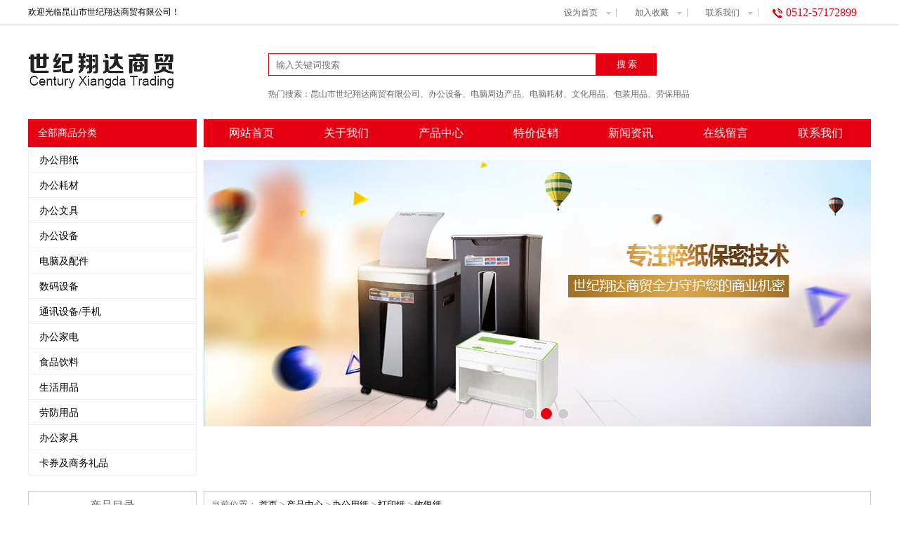

--- FILE ---
content_type: text/html; charset=utf-8
request_url: http://www.ksshiji.com/index.php?m=content&c=index&a=show&catid=116&id=43
body_size: 11197
content:
<!DOCTYPE html>
<html lang="en">
<head>
	<meta charset="UTF-8">
	<title>昆山市世纪翔达商贸有限公司</title>
<meta name="keywords" content="热敏,多林,收银纸">
<meta name="description" content="昆山市世纪翔达商贸有限公司成立于2000年 ；公司是一家集直销、批发为一体，主营产品包括办公设备、电脑周边产品、电脑耗材、文化用品、包装用品、劳保用品、网络工程施工等多系列产品的综合办公用品供应商。        自成立以来就特别重视产品品质和企业信誉，建立了网络健全、管理规范的营销体系和服务体系。公司已积累了16年的直销经验，均专人专车每天配送、调货的物流程序。公司代理经销文具类APP、UPM纸张、雄狮、得力、马培德、田岛、三菱、百乐、樱花、旗牌、东洋、白金、玛丽等；办公用品类：白板、软木板、各类印章订">
	<link rel="stylesheet" href="style/style.css">
	<link rel="stylesheet" href="style/main.css">
	<script src="style/jquery-1.11.1.min.js" type="text/javascript"></script>
	<script src="style/jquery.kinMaxShow-1.1.min.js" type="text/javascript"></script>
	<script type="text/javascript">
		$(function(){
			$("#kinMaxShow").kinMaxShow();
		});
	</script>
	
</head>
<body>

<div class="header">
	<div class="top">
		<div class="wp">
						<div class="fl"><span>欢迎光临昆山市世纪翔达商贸有限公司！</span></div>
						<div class="fr">
			<dl>
				<dt><a href=" " onclick="this.style.behavior='url(#default#homepage)';this.setHomePage('http://www.ksshiji.com');">设为首页</a></dt>
				<dt><a href="javascript:window.external.AddFavorite('http://www.ksshiji.com','昆山市世纪翔达商贸有限公司_世纪翔达商贸有限公司_世纪翔达商贸')">加入收藏</a></dt>
				<dt><a href="http://www.ksshiji.com/index.php?m=content&c=index&a=lists&catid=7">联系我们</a></dt>
												<dd><img src="style/img/tel.jpg" alt="">0512-57172899</dd>
											</dl>
		</div>
		</div>
	</div>
	<div class="wp head">
		<div class="fl logo"><img src="style/img/logo.jpg" alt=""></div>
		<div class="fl search">
			<form action="http://www.ksshiji.com/index.php" method="get">
				<input type="hidden" name="m" value="search"/>
				<input type="hidden" name="c" value="index"/>
				<input type="hidden" name="a" value="init"/>
				<input type="hidden" name="typeid" value="3" id="typeid"/>
				<input type="hidden" name="siteid" value="1" id="siteid"/>
				<div>
				<input type="text" class="q" placeholder="输入关键词搜索" name="q"/>
				<button type="submit">搜 索</button>
				</div>
												<p><span>热门搜索：</span>昆山市世纪翔达商贸有限公司、办公设备、电脑周边产品、电脑耗材、文化用品、包装用品、劳保用品</p>
											</form>
		</div>
		<div class="fr wx">
									<img src="" alt="">
								</div>
	</div>
</div>
<div class="clear"></div>
<div class="wp nav-banner">
	<div class="fl nav">
	<div class="hc_lnav">
	<div class="allbtn">
		<h2><a href="#"><strong>&nbsp;</strong>全部商品分类<i>&nbsp;</i></a></h2>
		<ul style="width:240px" class="jspop box">
									<li class="a1">
				<div class="tx"><a href="http://www.ksshiji.com/index.php?m=content&c=index&a=lists&catid=8">办公用纸</a> </div>
				<div class="pop">
																		<dl>
							<dt>复印纸</dt>
							<dd>
																								<a class="ui-link" href="http://www.ksshiji.com/index.php?m=content&c=index&a=lists&catid=10">A4尺寸复印纸</a>
																<a class="ui-link" href="http://www.ksshiji.com/index.php?m=content&c=index&a=lists&catid=106">A3尺寸复印纸</a>
																<a class="ui-link" href="http://www.ksshiji.com/index.php?m=content&c=index&a=lists&catid=107">A5尺寸复印纸</a>
																<a class="ui-link" href="http://www.ksshiji.com/index.php?m=content&c=index&a=lists&catid=108">B4尺寸复印纸</a>
																<a class="ui-link" href="http://www.ksshiji.com/index.php?m=content&c=index&a=lists&catid=109">B5尺寸复印纸</a>
																<a class="ui-link" href="http://www.ksshiji.com/index.php?m=content&c=index&a=lists&catid=110">8K尺寸复印纸</a>
																<a class="ui-link" href="http://www.ksshiji.com/index.php?m=content&c=index&a=lists&catid=111">16K尺寸复印纸</a>
																<a class="ui-link" href="http://www.ksshiji.com/index.php?m=content&c=index&a=lists&catid=112">美标尺寸复印纸</a>
																<a class="ui-link" href="http://www.ksshiji.com/index.php?m=content&c=index&a=lists&catid=113">特殊规格尺寸复印纸</a>
																							</dd>
						</dl>
												<dl>
							<dt>打印纸</dt>
							<dd>
																								<a class="ui-link" href="http://www.ksshiji.com/index.php?m=content&c=index&a=lists&catid=114">电脑打印纸</a>
																<a class="ui-link" href="http://www.ksshiji.com/index.php?m=content&c=index&a=lists&catid=115">热敏传真纸</a>
																<a class="ui-link" href="http://www.ksshiji.com/index.php?m=content&c=index&a=lists&catid=116">收银纸</a>
																<a class="ui-link" href="http://www.ksshiji.com/index.php?m=content&c=index&a=lists&catid=117">喷墨/相片纸</a>
																							</dd>
						</dl>
												<dl>
							<dt>艺术纸</dt>
							<dd>
																								<a class="ui-link" href="http://www.ksshiji.com/index.php?m=content&c=index&a=lists&catid=118">彩色复印纸</a>
																<a class="ui-link" href="http://www.ksshiji.com/index.php?m=content&c=index&a=lists&catid=119">云彩纸</a>
																<a class="ui-link" href="http://www.ksshiji.com/index.php?m=content&c=index&a=lists&catid=120">高端商业用纸</a>
																							</dd>
						</dl>
												<dl>
							<dt>多用途纸</dt>
							<dd>
																								<a class="ui-link" href="http://www.ksshiji.com/index.php?m=content&c=index&a=lists&catid=121">特殊纸</a>
																<a class="ui-link" href="http://www.ksshiji.com/index.php?m=content&c=index&a=lists&catid=122">包装纸/纸袋</a>
																<a class="ui-link" href="http://www.ksshiji.com/index.php?m=content&c=index&a=lists&catid=123">工业用纸</a>
																							</dd>
						</dl>
																	
					
				</div>
			</li>
						<li class="a1">
				<div class="tx"><a href="http://www.ksshiji.com/index.php?m=content&c=index&a=lists&catid=15">办公耗材</a> </div>
				<div class="pop">
																		<dl>
							<dt>打印机/传真机耗材</dt>
							<dd>
																								<a class="ui-link" href="http://www.ksshiji.com/index.php?m=content&c=index&a=lists&catid=124">激光打印机/传真机墨粉</a>
																<a class="ui-link" href="http://www.ksshiji.com/index.php?m=content&c=index&a=lists&catid=125">激光打印机/传真机硒鼓</a>
																<a class="ui-link" href="http://www.ksshiji.com/index.php?m=content&c=index&a=lists&catid=126">激光打印机/传真机鼓粉组件</a>
																<a class="ui-link" href="http://www.ksshiji.com/index.php?m=content&c=index&a=lists&catid=127">喷墨打印机/传真机墨盒</a>
																<a class="ui-link" href="http://www.ksshiji.com/index.php?m=content&c=index&a=lists&catid=128">兼容激光打印机/传真机墨粉</a>
																<a class="ui-link" href="http://www.ksshiji.com/index.php?m=content&c=index&a=lists&catid=129">兼容激光打印机/传真机硒鼓</a>
																<a class="ui-link" href="http://www.ksshiji.com/index.php?m=content&c=index&a=lists&catid=130">兼容激光打印机/传真机鼓粉</a>
																<a class="ui-link" href="http://www.ksshiji.com/index.php?m=content&c=index&a=lists&catid=131">兼容喷墨打印机/传真机墨盒</a>
																<a class="ui-link" href="http://www.ksshiji.com/index.php?m=content&c=index&a=lists&catid=132">兼容针式打印机色带</a>
																							</dd>
						</dl>
												<dl>
							<dt>复印机/复合机耗材</dt>
							<dd>
																								<a class="ui-link" href="http://www.ksshiji.com/index.php?m=content&c=index&a=lists&catid=133">复印机/复合机墨粉</a>
																<a class="ui-link" href="http://www.ksshiji.com/index.php?m=content&c=index&a=lists&catid=134">复印机/复合机硒鼓</a>
																							</dd>
						</dl>
												<dl>
							<dt>色带</dt>
							<dd>
																								<a class="ui-link" href="http://www.ksshiji.com/index.php?m=content&c=index&a=lists&catid=135">针式/票据打印机色带</a>
																<a class="ui-link" href="http://www.ksshiji.com/index.php?m=content&c=index&a=lists&catid=136">证卡打印机色带/POS机色</a>
																<a class="ui-link" href="http://www.ksshiji.com/index.php?m=content&c=index&a=lists&catid=137">兼容色带</a>
																<a class="ui-link" href="http://www.ksshiji.com/index.php?m=content&c=index&a=lists&catid=138">打字机色带</a>
																							</dd>
						</dl>
												<dl>
							<dt>印刷机耗材</dt>
							<dd>
																								<a class="ui-link" href="http://www.ksshiji.com/index.php?m=content&c=index&a=lists&catid=139">蜡纸</a>
																<a class="ui-link" href="http://www.ksshiji.com/index.php?m=content&c=index&a=lists&catid=140">油墨</a>
																							</dd>
						</dl>
												<dl>
							<dt>条码打印机耗材</dt>
							<dd>
																								<a class="ui-link" href="http://www.ksshiji.com/index.php?m=content&c=index&a=lists&catid=141">条码打印机碳带</a>
																							</dd>
						</dl>
																	
					
				</div>
			</li>
						<li class="a1">
				<div class="tx"><a href="http://www.ksshiji.com/index.php?m=content&c=index&a=lists&catid=21">办公文具</a> </div>
				<div class="pop">
																		<dl>
							<dt>书写修正工具</dt>
							<dd>
																								<a class="ui-link" href="http://www.ksshiji.com/index.php?m=content&c=index&a=lists&catid=142">水笔</a>
																<a class="ui-link" href="http://www.ksshiji.com/index.php?m=content&c=index&a=lists&catid=143">圆珠笔</a>
																<a class="ui-link" href="http://www.ksshiji.com/index.php?m=content&c=index&a=lists&catid=144">铅笔</a>
																<a class="ui-link" href="http://www.ksshiji.com/index.php?m=content&c=index&a=lists&catid=145">荧光笔</a>
																<a class="ui-link" href="http://www.ksshiji.com/index.php?m=content&c=index&a=lists&catid=146">记号笔</a>
																<a class="ui-link" href="http://www.ksshiji.com/index.php?m=content&c=index&a=lists&catid=147">白板笔</a>
																<a class="ui-link" href="http://www.ksshiji.com/index.php?m=content&c=index&a=lists&catid=148">书画笔</a>
																<a class="ui-link" href="http://www.ksshiji.com/index.php?m=content&c=index&a=lists&catid=149">套装笔</a>
																<a class="ui-link" href="http://www.ksshiji.com/index.php?m=content&c=index&a=lists&catid=150">笔用耗材相关</a>
																<a class="ui-link" href="http://www.ksshiji.com/index.php?m=content&c=index&a=lists&catid=151">修正用品</a>
																<a class="ui-link" href="http://www.ksshiji.com/index.php?m=content&c=index&a=lists&catid=152">绘图工具</a>
																<a class="ui-link" href="http://www.ksshiji.com/index.php?m=content&c=index&a=lists&catid=153">钢笔</a>
																<a class="ui-link" href="http://www.ksshiji.com/index.php?m=content&c=index&a=lists&catid=154">自动铅笔</a>
																<a class="ui-link" href="http://www.ksshiji.com/index.php?m=content&c=index&a=lists&catid=155">胶片笔</a>
																							</dd>
						</dl>
												<dl>
							<dt>文件夹/包/袋</dt>
							<dd>
																								<a class="ui-link" href="http://www.ksshiji.com/index.php?m=content&c=index&a=lists&catid=156">档案夹</a>
																<a class="ui-link" href="http://www.ksshiji.com/index.php?m=content&c=index&a=lists&catid=157">轻便夹</a>
																<a class="ui-link" href="http://www.ksshiji.com/index.php?m=content&c=index&a=lists&catid=158">资料册</a>
																<a class="ui-link" href="http://www.ksshiji.com/index.php?m=content&c=index&a=lists&catid=159">吊挂</a>
																<a class="ui-link" href="http://www.ksshiji.com/index.php?m=content&c=index&a=lists&catid=160">报告夹</a>
																<a class="ui-link" href="http://www.ksshiji.com/index.php?m=content&c=index&a=lists&catid=161">电脑夹/图纸夹</a>
																<a class="ui-link" href="http://www.ksshiji.com/index.php?m=content&c=index&a=lists&catid=162">板夹</a>
																<a class="ui-link" href="http://www.ksshiji.com/index.php?m=content&c=index&a=lists&catid=163">文件索引分页</a>
																<a class="ui-link" href="http://www.ksshiji.com/index.php?m=content&c=index&a=lists&catid=164">文件套/文件袋</a>
																<a class="ui-link" href="http://www.ksshiji.com/index.php?m=content&c=index&a=lists&catid=165">名片册/夹</a>
																<a class="ui-link" href="http://www.ksshiji.com/index.php?m=content&c=index&a=lists&catid=166">档案盒</a>
																<a class="ui-link" href="http://www.ksshiji.com/index.php?m=content&c=index&a=lists&catid=167">事务包</a>
																<a class="ui-link" href="http://www.ksshiji.com/index.php?m=content&c=index&a=lists&catid=168">文件夹配件</a>
																							</dd>
						</dl>
												<dl>
							<dt>桌面文具</dt>
							<dd>
																								<a class="ui-link" href="http://www.ksshiji.com/index.php?m=content&c=index&a=lists&catid=169">文件栏</a>
																<a class="ui-link" href="http://www.ksshiji.com/index.php?m=content&c=index&a=lists&catid=170">文件盘</a>
																<a class="ui-link" href="http://www.ksshiji.com/index.php?m=content&c=index&a=lists&catid=171">文件柜</a>
																<a class="ui-link" href="http://www.ksshiji.com/index.php?m=content&c=index&a=lists&catid=172">订书机</a>
																<a class="ui-link" href="http://www.ksshiji.com/index.php?m=content&c=index&a=lists&catid=173">订书钉</a>
																<a class="ui-link" href="http://www.ksshiji.com/index.php?m=content&c=index&a=lists&catid=174">打孔机及耗材</a>
																<a class="ui-link" href="http://www.ksshiji.com/index.php?m=content&c=index&a=lists&catid=175">长尾夹/白钢夹/票夹</a>
																<a class="ui-link" href="http://www.ksshiji.com/index.php?m=content&c=index&a=lists&catid=176">回形针/大头针</a>
																<a class="ui-link" href="http://www.ksshiji.com/index.php?m=content&c=index&a=lists&catid=177">便笺盒/卡片索引盒</a>
																<a class="ui-link" href="http://www.ksshiji.com/index.php?m=content&c=index&a=lists&catid=178">笔筒/笔袋</a>
																<a class="ui-link" href="http://www.ksshiji.com/index.php?m=content&c=index&a=lists&catid=179">剪/刀/尺</a>
																<a class="ui-link" href="http://www.ksshiji.com/index.php?m=content&c=index&a=lists&catid=180">胶带/胶水/胶棒</a>
																<a class="ui-link" href="http://www.ksshiji.com/index.php?m=content&c=index&a=lists&catid=181">书立</a>
																<a class="ui-link" href="http://www.ksshiji.com/index.php?m=content&c=index&a=lists&catid=182">文具套装组合</a>
																<a class="ui-link" href="http://www.ksshiji.com/index.php?m=content&c=index&a=lists&catid=183">文件篮</a>
																<a class="ui-link" href="http://www.ksshiji.com/index.php?m=content&c=index&a=lists&catid=184">计数器</a>
																<a class="ui-link" href="http://www.ksshiji.com/index.php?m=content&c=index&a=lists&catid=185">起钉器</a>
																							</dd>
						</dl>
												<dl>
							<dt>簿本</dt>
							<dd>
																								<a class="ui-link" href="http://www.ksshiji.com/index.php?m=content&c=index&a=lists&catid=186">螺旋本</a>
																<a class="ui-link" href="http://www.ksshiji.com/index.php?m=content&c=index&a=lists&catid=187">胶装本</a>
																<a class="ui-link" href="http://www.ksshiji.com/index.php?m=content&c=index&a=lists&catid=188">PU/PVC笔记本</a>
																<a class="ui-link" href="http://www.ksshiji.com/index.php?m=content&c=index&a=lists&catid=189">拍纸本/便笺</a>
																<a class="ui-link" href="http://www.ksshiji.com/index.php?m=content&c=index&a=lists&catid=190">万用手册</a>
																<a class="ui-link" href="http://www.ksshiji.com/index.php?m=content&c=index&a=lists&catid=191">工作手册簿本</a>
																<a class="ui-link" href="http://www.ksshiji.com/index.php?m=content&c=index&a=lists&catid=192">学生用笔记本</a>
																<a class="ui-link" href="http://www.ksshiji.com/index.php?m=content&c=index&a=lists&catid=193">绘图本</a>
																<a class="ui-link" href="http://www.ksshiji.com/index.php?m=content&c=index&a=lists&catid=194">笔记本配件</a>
																<a class="ui-link" href="http://www.ksshiji.com/index.php?m=content&c=index&a=lists&catid=195">广告纸板和展示板</a>
																							</dd>
						</dl>
												<dl>
							<dt>标签识别</dt>
							<dd>
																								<a class="ui-link" href="http://www.ksshiji.com/index.php?m=content&c=index&a=lists&catid=196">便条纸</a>
																<a class="ui-link" href="http://www.ksshiji.com/index.php?m=content&c=index&a=lists&catid=197">打印标签</a>
																<a class="ui-link" href="http://www.ksshiji.com/index.php?m=content&c=index&a=lists&catid=198">手写标签</a>
																<a class="ui-link" href="http://www.ksshiji.com/index.php?m=content&c=index&a=lists&catid=199">媒体标签</a>
																							</dd>
						</dl>
												<dl>
							<dt>标识展示</dt>
							<dd>
																								<a class="ui-link" href="http://www.ksshiji.com/index.php?m=content&c=index&a=lists&catid=200">标牌</a>
																<a class="ui-link" href="http://www.ksshiji.com/index.php?m=content&c=index&a=lists&catid=201">挂钩</a>
																<a class="ui-link" href="http://www.ksshiji.com/index.php?m=content&c=index&a=lists&catid=202">会展证/证件卡/卡套</a>
																							</dd>
						</dl>
												<dl>
							<dt>财务行政用品</dt>
							<dd>
																								<a class="ui-link" href="http://www.ksshiji.com/index.php?m=content&c=index&a=lists&catid=203">单据/凭证</a>
																<a class="ui-link" href="http://www.ksshiji.com/index.php?m=content&c=index&a=lists&catid=204">账册/封面</a>
																<a class="ui-link" href="http://www.ksshiji.com/index.php?m=content&c=index&a=lists&catid=205">印台/印泥/印油</a>
																<a class="ui-link" href="http://www.ksshiji.com/index.php?m=content&c=index&a=lists&catid=206">印章/号码机</a>
																<a class="ui-link" href="http://www.ksshiji.com/index.php?m=content&c=index&a=lists&catid=207">手提金库/印章箱</a>
																<a class="ui-link" href="http://www.ksshiji.com/index.php?m=content&c=index&a=lists&catid=208">复写纸/橡皮筋</a>
																<a class="ui-link" href="http://www.ksshiji.com/index.php?m=content&c=index&a=lists&catid=209">活页账簿</a>
																<a class="ui-link" href="http://www.ksshiji.com/index.php?m=content&c=index&a=lists&catid=210">活页账夹</a>
																<a class="ui-link" href="http://www.ksshiji.com/index.php?m=content&c=index&a=lists&catid=211">考勤工资卡</a>
																<a class="ui-link" href="http://www.ksshiji.com/index.php?m=content&c=index&a=lists&catid=212">装订配件</a>
																<a class="ui-link" href="http://www.ksshiji.com/index.php?m=content&c=index&a=lists&catid=213">电脑套打账册</a>
																<a class="ui-link" href="http://www.ksshiji.com/index.php?m=content&c=index&a=lists&catid=214">会计卡证</a>
																<a class="ui-link" href="http://www.ksshiji.com/index.php?m=content&c=index&a=lists&catid=215">会计凭证</a>
																							</dd>
						</dl>
												<dl>
							<dt>邮寄运输用品</dt>
							<dd>
																								<a class="ui-link" href="http://www.ksshiji.com/index.php?m=content&c=index&a=lists&catid=216">普通信封</a>
																<a class="ui-link" href="http://www.ksshiji.com/index.php?m=content&c=index&a=lists&catid=217">气泡信封</a>
																<a class="ui-link" href="http://www.ksshiji.com/index.php?m=content&c=index&a=lists&catid=218">气泡卷/气泡垫</a>
																<a class="ui-link" href="http://www.ksshiji.com/index.php?m=content&c=index&a=lists&catid=219">信纸</a>
																<a class="ui-link" href="http://www.ksshiji.com/index.php?m=content&c=index&a=lists&catid=220">物流箱</a>
																<a class="ui-link" href="http://www.ksshiji.com/index.php?m=content&c=index&a=lists&catid=221">封箱带/胶布/封箱器</a>
																<a class="ui-link" href="http://www.ksshiji.com/index.php?m=content&c=index&a=lists&catid=222">包装袋</a>
																<a class="ui-link" href="http://www.ksshiji.com/index.php?m=content&c=index&a=lists&catid=223">背胶袋</a>
																<a class="ui-link" href="http://www.ksshiji.com/index.php?m=content&c=index&a=lists&catid=224">自封袋</a>
																<a class="ui-link" href="http://www.ksshiji.com/index.php?m=content&c=index&a=lists&catid=225">气泡粒</a>
																<a class="ui-link" href="http://www.ksshiji.com/index.php?m=content&c=index&a=lists&catid=226">捆扎绳</a>
																							</dd>
						</dl>
												<dl>
							<dt>软木板/白板</dt>
							<dd>
																								<a class="ui-link" href="http://www.ksshiji.com/index.php?m=content&c=index&a=lists&catid=227">白板</a>
																<a class="ui-link" href="http://www.ksshiji.com/index.php?m=content&c=index&a=lists&catid=228">白板擦/白板水/磁粒</a>
																<a class="ui-link" href="http://www.ksshiji.com/index.php?m=content&c=index&a=lists&catid=229">软木板</a>
																<a class="ui-link" href="http://www.ksshiji.com/index.php?m=content&c=index&a=lists&catid=230">板架</a>
																<a class="ui-link" href="http://www.ksshiji.com/index.php?m=content&c=index&a=lists&catid=231">黑板</a>
																<a class="ui-link" href="http://www.ksshiji.com/index.php?m=content&c=index&a=lists&catid=232">绿板</a>
																							</dd>
						</dl>
												<dl>
							<dt>学校和美术用品</dt>
							<dd>
																								<a class="ui-link" href="http://www.ksshiji.com/index.php?m=content&c=index&a=lists&catid=233">手工用品</a>
																<a class="ui-link" href="http://www.ksshiji.com/index.php?m=content&c=index&a=lists&catid=234">教室布置</a>
																<a class="ui-link" href="http://www.ksshiji.com/index.php?m=content&c=index&a=lists&catid=235">书包</a>
																<a class="ui-link" href="http://www.ksshiji.com/index.php?m=content&c=index&a=lists&catid=236">粘纸</a>
																							</dd>
						</dl>
												<dl>
							<dt>计算器</dt>
							<dd>
																								<a class="ui-link" href="http://www.ksshiji.com/index.php?m=content&c=index&a=lists&catid=237">桌面型/语音型</a>
																<a class="ui-link" href="http://www.ksshiji.com/index.php?m=content&c=index&a=lists&catid=238">函数型/科学计算器</a>
																<a class="ui-link" href="http://www.ksshiji.com/index.php?m=content&c=index&a=lists&catid=239">财税金融型/可打印型</a>
																<a class="ui-link" href="http://www.ksshiji.com/index.php?m=content&c=index&a=lists&catid=240">便携型计算器</a>
																<a class="ui-link" href="http://www.ksshiji.com/index.php?m=content&c=index&a=lists&catid=241">图形计算器</a>
																							</dd>
						</dl>
																	
					
				</div>
			</li>
						<li class="a1">
				<div class="tx"><a href="http://www.ksshiji.com/index.php?m=content&c=index&a=lists&catid=33">办公设备</a> </div>
				<div class="pop">
																		<dl>
							<dt>标签识别设备及耗材</dt>
							<dd>
																								<a class="ui-link" href="http://www.ksshiji.com/index.php?m=content&c=index&a=lists&catid=242">标签机/条码设备</a>
																<a class="ui-link" href="http://www.ksshiji.com/index.php?m=content&c=index&a=lists&catid=243">标签机色带/条码设备耗材</a>
																							</dd>
						</dl>
												<dl>
							<dt>传真机</dt>
							<dd>
																								<a class="ui-link" href="http://www.ksshiji.com/index.php?m=content&c=index&a=lists&catid=244">激光传真机</a>
																<a class="ui-link" href="http://www.ksshiji.com/index.php?m=content&c=index&a=lists&catid=245">色带/热转印传真机</a>
																<a class="ui-link" href="http://www.ksshiji.com/index.php?m=content&c=index&a=lists&catid=246">热敏传真机</a>
																<a class="ui-link" href="http://www.ksshiji.com/index.php?m=content&c=index&a=lists&catid=247">传真机配件</a>
																							</dd>
						</dl>
												<dl>
							<dt>打印机</dt>
							<dd>
																								<a class="ui-link" href="http://www.ksshiji.com/index.php?m=content&c=index&a=lists&catid=248">黑白激光打印机</a>
																<a class="ui-link" href="http://www.ksshiji.com/index.php?m=content&c=index&a=lists&catid=249">彩色激光打印机</a>
																<a class="ui-link" href="http://www.ksshiji.com/index.php?m=content&c=index&a=lists&catid=250">喷墨/照片打印机</a>
																<a class="ui-link" href="http://www.ksshiji.com/index.php?m=content&c=index&a=lists&catid=251">针式/票据/热敏打印机</a>
																<a class="ui-link" href="http://www.ksshiji.com/index.php?m=content&c=index&a=lists&catid=252">证卡/热升华打印机</a>
																<a class="ui-link" href="http://www.ksshiji.com/index.php?m=content&c=index&a=lists&catid=253">大幅面打印机/绘图仪</a>
																<a class="ui-link" href="http://www.ksshiji.com/index.php?m=content&c=index&a=lists&catid=254">条码打印机</a>
																<a class="ui-link" href="http://www.ksshiji.com/index.php?m=content&c=index&a=lists&catid=255">条码打印机配件</a>
																<a class="ui-link" href="http://www.ksshiji.com/index.php?m=content&c=index&a=lists&catid=256">打印机配件</a>
																<a class="ui-link" href="http://www.ksshiji.com/index.php?m=content&c=index&a=lists&catid=257">高速行式打印机</a>
																<a class="ui-link" href="http://www.ksshiji.com/index.php?m=content&c=index&a=lists&catid=258">3D打印机</a>
																							</dd>
						</dl>
												<dl>
							<dt>多功能一体机</dt>
							<dd>
																								<a class="ui-link" href="http://www.ksshiji.com/index.php?m=content&c=index&a=lists&catid=259">黑白激光一体机</a>
																<a class="ui-link" href="http://www.ksshiji.com/index.php?m=content&c=index&a=lists&catid=260">彩色激光一体机</a>
																<a class="ui-link" href="http://www.ksshiji.com/index.php?m=content&c=index&a=lists&catid=261">喷墨一体机</a>
																							</dd>
						</dl>
												<dl>
							<dt>复印机及印刷机</dt>
							<dd>
																								<a class="ui-link" href="http://www.ksshiji.com/index.php?m=content&c=index&a=lists&catid=262">便携式复印机</a>
																<a class="ui-link" href="http://www.ksshiji.com/index.php?m=content&c=index&a=lists&catid=263">彩色低速数码复印机</a>
																<a class="ui-link" href="http://www.ksshiji.com/index.php?m=content&c=index&a=lists&catid=264">彩色中高速数码复印机</a>
																<a class="ui-link" href="http://www.ksshiji.com/index.php?m=content&c=index&a=lists&catid=265">黑白低速数码复印机</a>
																<a class="ui-link" href="http://www.ksshiji.com/index.php?m=content&c=index&a=lists&catid=266">复印机选购件</a>
																<a class="ui-link" href="http://www.ksshiji.com/index.php?m=content&c=index&a=lists&catid=267">黑白中高速数码复印机</a>
																<a class="ui-link" href="http://www.ksshiji.com/index.php?m=content&c=index&a=lists&catid=268">印刷机</a>
																							</dd>
						</dl>
												<dl>
							<dt>考勤·监控设备</dt>
							<dd>
																								<a class="ui-link" href="http://www.ksshiji.com/index.php?m=content&c=index&a=lists&catid=269">考勤机</a>
																<a class="ui-link" href="http://www.ksshiji.com/index.php?m=content&c=index&a=lists&catid=270">考勤卡/考勤机色带</a>
																<a class="ui-link" href="http://www.ksshiji.com/index.php?m=content&c=index&a=lists&catid=271">门禁设备</a>
																							</dd>
						</dl>
												<dl>
							<dt>其他设备</dt>
							<dd>
																								<a class="ui-link" href="http://www.ksshiji.com/index.php?m=content&c=index&a=lists&catid=272">碎纸机</a>
																<a class="ui-link" href="http://www.ksshiji.com/index.php?m=content&c=index&a=lists&catid=273">点钞/验钞机</a>
																<a class="ui-link" href="http://www.ksshiji.com/index.php?m=content&c=index&a=lists&catid=274">切纸机</a>
																<a class="ui-link" href="http://www.ksshiji.com/index.php?m=content&c=index&a=lists&catid=275">电子白板</a>
																<a class="ui-link" href="http://www.ksshiji.com/index.php?m=content&c=index&a=lists&catid=276">收银机</a>
																<a class="ui-link" href="http://www.ksshiji.com/index.php?m=content&c=index&a=lists&catid=277">印后设备</a>
																<a class="ui-link" href="http://www.ksshiji.com/index.php?m=content&c=index&a=lists&catid=278">音频设备</a>
																							</dd>
						</dl>
												<dl>
							<dt>扫描仪</dt>
							<dd>
																								<a class="ui-link" href="http://www.ksshiji.com/index.php?m=content&c=index&a=lists&catid=279">平板式扫描仪</a>
																<a class="ui-link" href="http://www.ksshiji.com/index.php?m=content&c=index&a=lists&catid=280">馈纸式扫描仪</a>
																<a class="ui-link" href="http://www.ksshiji.com/index.php?m=content&c=index&a=lists&catid=281">名片扫描仪/扫描笔</a>
																<a class="ui-link" href="http://www.ksshiji.com/index.php?m=content&c=index&a=lists&catid=282">扫描枪/扫描器</a>
																<a class="ui-link" href="http://www.ksshiji.com/index.php?m=content&c=index&a=lists&catid=283">扫描仪配件</a>
																<a class="ui-link" href="http://www.ksshiji.com/index.php?m=content&c=index&a=lists&catid=284">便携式扫描仪</a>
																<a class="ui-link" href="http://www.ksshiji.com/index.php?m=content&c=index&a=lists&catid=285">高拍仪</a>
																							</dd>
						</dl>
												<dl>
							<dt>投影机（幕）/演示用品</dt>
							<dd>
																								<a class="ui-link" href="http://www.ksshiji.com/index.php?m=content&c=index&a=lists&catid=286">投影机</a>
																<a class="ui-link" href="http://www.ksshiji.com/index.php?m=content&c=index&a=lists&catid=287">支架幕</a>
																<a class="ui-link" href="http://www.ksshiji.com/index.php?m=content&c=index&a=lists&catid=288">手动挂幕</a>
																<a class="ui-link" href="http://www.ksshiji.com/index.php?m=content&c=index&a=lists&catid=289">电动挂幕</a>
																<a class="ui-link" href="http://www.ksshiji.com/index.php?m=content&c=index&a=lists&catid=290">投影胶片</a>
																<a class="ui-link" href="http://www.ksshiji.com/index.php?m=content&c=index&a=lists&catid=291">投影仪配件</a>
																<a class="ui-link" href="http://www.ksshiji.com/index.php?m=content&c=index&a=lists&catid=292">实物展台</a>
																<a class="ui-link" href="http://www.ksshiji.com/index.php?m=content&c=index&a=lists&catid=293">无线投影模块</a>
																<a class="ui-link" href="http://www.ksshiji.com/index.php?m=content&c=index&a=lists&catid=294">演示笔</a>
																							</dd>
						</dl>
												<dl>
							<dt>装订/塑封设备及配件</dt>
							<dd>
																								<a class="ui-link" href="http://www.ksshiji.com/index.php?m=content&c=index&a=lists&catid=295">塑封机及塑封膜</a>
																<a class="ui-link" href="http://www.ksshiji.com/index.php?m=content&c=index&a=lists&catid=296">热熔装订机</a>
																<a class="ui-link" href="http://www.ksshiji.com/index.php?m=content&c=index&a=lists&catid=297">梳式装订机</a>
																<a class="ui-link" href="http://www.ksshiji.com/index.php?m=content&c=index&a=lists&catid=298">热熔封套</a>
																<a class="ui-link" href="http://www.ksshiji.com/index.php?m=content&c=index&a=lists&catid=299">装订封面</a>
																<a class="ui-link" href="http://www.ksshiji.com/index.php?m=content&c=index&a=lists&catid=300">财务装订机</a>
																<a class="ui-link" href="http://www.ksshiji.com/index.php?m=content&c=index&a=lists&catid=301">财务装订配件</a>
																<a class="ui-link" href="http://www.ksshiji.com/index.php?m=content&c=index&a=lists&catid=302">胶圈/铁圈/装订夹条</a>
																<a class="ui-link" href="http://www.ksshiji.com/index.php?m=content&c=index&a=lists&catid=303">冷裱机/刻字机/打字机及耗</a>
																<a class="ui-link" href="http://www.ksshiji.com/index.php?m=content&c=index&a=lists&catid=304">胶装机</a>
																							</dd>
						</dl>
												<dl>
							<dt>安装和保修</dt>
							<dd>
																								<a class="ui-link" href="http://www.ksshiji.com/index.php?m=content&c=index&a=lists&catid=305">设备维保服务</a>
																							</dd>
						</dl>
																	
					
				</div>
			</li>
						<li class="a1">
				<div class="tx"><a href="http://www.ksshiji.com/index.php?m=content&c=index&a=lists&catid=45">电脑及配件</a> </div>
				<div class="pop">
																		<dl>
							<dt>电脑整机</dt>
							<dd>
																								<a class="ui-link" href="http://www.ksshiji.com/index.php?m=content&c=index&a=lists&catid=306">台式电脑</a>
																<a class="ui-link" href="http://www.ksshiji.com/index.php?m=content&c=index&a=lists&catid=307">笔记本电脑</a>
																<a class="ui-link" href="http://www.ksshiji.com/index.php?m=content&c=index&a=lists&catid=308">平板电脑</a>
																<a class="ui-link" href="http://www.ksshiji.com/index.php?m=content&c=index&a=lists&catid=309">服务器</a>
																							</dd>
						</dl>
												<dl>
							<dt>存储设备</dt>
							<dd>
																								<a class="ui-link" href="http://www.ksshiji.com/index.php?m=content&c=index&a=lists&catid=310">U盘</a>
																<a class="ui-link" href="http://www.ksshiji.com/index.php?m=content&c=index&a=lists&catid=311">内存条</a>
																<a class="ui-link" href="http://www.ksshiji.com/index.php?m=content&c=index&a=lists&catid=312">移动硬盘/硬盘盒</a>
																<a class="ui-link" href="http://www.ksshiji.com/index.php?m=content&c=index&a=lists&catid=313">闪存卡</a>
																<a class="ui-link" href="http://www.ksshiji.com/index.php?m=content&c=index&a=lists&catid=314">软盘</a>
																							</dd>
						</dl>
												<dl>
							<dt>外设产品</dt>
							<dd>
																								<a class="ui-link" href="http://www.ksshiji.com/index.php?m=content&c=index&a=lists&catid=315">UPS电源</a>
																<a class="ui-link" href="http://www.ksshiji.com/index.php?m=content&c=index&a=lists&catid=316">电脑耳麦</a>
																<a class="ui-link" href="http://www.ksshiji.com/index.php?m=content&c=index&a=lists&catid=317">键盘/鼠标/鼠标垫</a>
																<a class="ui-link" href="http://www.ksshiji.com/index.php?m=content&c=index&a=lists&catid=318">摄像头</a>
																<a class="ui-link" href="http://www.ksshiji.com/index.php?m=content&c=index&a=lists&catid=319">音箱</a>
																<a class="ui-link" href="http://www.ksshiji.com/index.php?m=content&c=index&a=lists&catid=320">音频配件</a>
																<a class="ui-link" href="http://www.ksshiji.com/index.php?m=content&c=index&a=lists&catid=321">密码锁</a>
																<a class="ui-link" href="http://www.ksshiji.com/index.php?m=content&c=index&a=lists&catid=322">USB扩展配件</a>
																<a class="ui-link" href="http://www.ksshiji.com/index.php?m=content&c=index&a=lists&catid=323">电脑清洁</a>
																<a class="ui-link" href="http://www.ksshiji.com/index.php?m=content&c=index&a=lists&catid=324">人体工学产品</a>
																<a class="ui-link" href="http://www.ksshiji.com/index.php?m=content&c=index&a=lists&catid=325">手写板/绘图板</a>
																<a class="ui-link" href="http://www.ksshiji.com/index.php?m=content&c=index&a=lists&catid=326">网线</a>
																							</dd>
						</dl>
												<dl>
							<dt>刻录机/刻录盘/录像带</dt>
							<dd>
																								<a class="ui-link" href="http://www.ksshiji.com/index.php?m=content&c=index&a=lists&catid=327">光盘盒/CD封套</a>
																<a class="ui-link" href="http://www.ksshiji.com/index.php?m=content&c=index&a=lists&catid=328">刻录机</a>
																<a class="ui-link" href="http://www.ksshiji.com/index.php?m=content&c=index&a=lists&catid=329">刻录盘</a>
																<a class="ui-link" href="http://www.ksshiji.com/index.php?m=content&c=index&a=lists&catid=330">录像带</a>
																							</dd>
						</dl>
												<dl>
							<dt>电脑配件</dt>
							<dd>
																								<a class="ui-link" href="http://www.ksshiji.com/index.php?m=content&c=index&a=lists&catid=331">笔记本电脑电池</a>
																<a class="ui-link" href="http://www.ksshiji.com/index.php?m=content&c=index&a=lists&catid=332">笔记本电脑托架</a>
																<a class="ui-link" href="http://www.ksshiji.com/index.php?m=content&c=index&a=lists&catid=333">电源适配器</a>
																<a class="ui-link" href="http://www.ksshiji.com/index.php?m=content&c=index&a=lists&catid=334">平板电脑配件</a>
																<a class="ui-link" href="http://www.ksshiji.com/index.php?m=content&c=index&a=lists&catid=335">显示器</a>
																<a class="ui-link" href="http://www.ksshiji.com/index.php?m=content&c=index&a=lists&catid=336">电脑连接线</a>
																<a class="ui-link" href="http://www.ksshiji.com/index.php?m=content&c=index&a=lists&catid=337">防窥片及电脑安全</a>
																<a class="ui-link" href="http://www.ksshiji.com/index.php?m=content&c=index&a=lists&catid=338">显示器支架/电视机支架及推</a>
																<a class="ui-link" href="http://www.ksshiji.com/index.php?m=content&c=index&a=lists&catid=339">阅读架</a>
																<a class="ui-link" href="http://www.ksshiji.com/index.php?m=content&c=index&a=lists&catid=340">演示器</a>
																							</dd>
						</dl>
												<dl>
							<dt>网络设备</dt>
							<dd>
																								<a class="ui-link" href="http://www.ksshiji.com/index.php?m=content&c=index&a=lists&catid=341">布线设备</a>
																<a class="ui-link" href="http://www.ksshiji.com/index.php?m=content&c=index&a=lists&catid=342">交换机</a>
																<a class="ui-link" href="http://www.ksshiji.com/index.php?m=content&c=index&a=lists&catid=343">路由器</a>
																<a class="ui-link" href="http://www.ksshiji.com/index.php?m=content&c=index&a=lists&catid=344">无线路由器</a>
																<a class="ui-link" href="http://www.ksshiji.com/index.php?m=content&c=index&a=lists&catid=345">无线网卡</a>
																<a class="ui-link" href="http://www.ksshiji.com/index.php?m=content&c=index&a=lists&catid=346">机柜</a>
																<a class="ui-link" href="http://www.ksshiji.com/index.php?m=content&c=index&a=lists&catid=347">防火墙</a>
																<a class="ui-link" href="http://www.ksshiji.com/index.php?m=content&c=index&a=lists&catid=348">模块</a>
																<a class="ui-link" href="http://www.ksshiji.com/index.php?m=content&c=index&a=lists&catid=349">切换器</a>
																<a class="ui-link" href="http://www.ksshiji.com/index.php?m=content&c=index&a=lists&catid=350">网络设备配件</a>
																							</dd>
						</dl>
																	
					
				</div>
			</li>
						<li class="a1">
				<div class="tx"><a href="http://www.ksshiji.com/index.php?m=content&c=index&a=lists&catid=53">数码设备</a> </div>
				<div class="pop">
																		<dl>
							<dt>影像设备</dt>
							<dd>
																								<a class="ui-link" href="http://www.ksshiji.com/index.php?m=content&c=index&a=lists&catid=351">一次性成像相机</a>
																<a class="ui-link" href="http://www.ksshiji.com/index.php?m=content&c=index&a=lists&catid=352">单反照相机</a>
																<a class="ui-link" href="http://www.ksshiji.com/index.php?m=content&c=index&a=lists&catid=353">数码摄像机</a>
																<a class="ui-link" href="http://www.ksshiji.com/index.php?m=content&c=index&a=lists&catid=354">数码照相机</a>
																<a class="ui-link" href="http://www.ksshiji.com/index.php?m=content&c=index&a=lists&catid=355">微单相机</a>
																<a class="ui-link" href="http://www.ksshiji.com/index.php?m=content&c=index&a=lists&catid=356">掌上电脑</a>
																<a class="ui-link" href="http://www.ksshiji.com/index.php?m=content&c=index&a=lists&catid=357">电子阅读器</a>
																							</dd>
						</dl>
												<dl>
							<dt>影音设备</dt>
							<dd>
																								<a class="ui-link" href="http://www.ksshiji.com/index.php?m=content&c=index&a=lists&catid=358">录音笔</a>
																<a class="ui-link" href="http://www.ksshiji.com/index.php?m=content&c=index&a=lists&catid=359">数码相框</a>
																<a class="ui-link" href="http://www.ksshiji.com/index.php?m=content&c=index&a=lists&catid=360">MP3/MP4播放器</a>
																<a class="ui-link" href="http://www.ksshiji.com/index.php?m=content&c=index&a=lists&catid=361">耳机/耳麦</a>
																<a class="ui-link" href="http://www.ksshiji.com/index.php?m=content&c=index&a=lists&catid=362">复读机</a>
																<a class="ui-link" href="http://www.ksshiji.com/index.php?m=content&c=index&a=lists&catid=363">智能设备</a>
																<a class="ui-link" href="http://www.ksshiji.com/index.php?m=content&c=index&a=lists&catid=364">音箱/音响</a>
																							</dd>
						</dl>
												<dl>
							<dt>数码配件</dt>
							<dd>
																								<a class="ui-link" href="http://www.ksshiji.com/index.php?m=content&c=index&a=lists&catid=365">三角架</a>
																<a class="ui-link" href="http://www.ksshiji.com/index.php?m=content&c=index&a=lists&catid=366">数码设备电池</a>
																<a class="ui-link" href="http://www.ksshiji.com/index.php?m=content&c=index&a=lists&catid=367">影像包/保护套</a>
																<a class="ui-link" href="http://www.ksshiji.com/index.php?m=content&c=index&a=lists&catid=368">GPS设备</a>
																<a class="ui-link" href="http://www.ksshiji.com/index.php?m=content&c=index&a=lists&catid=369">清洁套装</a>
																<a class="ui-link" href="http://www.ksshiji.com/index.php?m=content&c=index&a=lists&catid=370">镜头/闪光灯</a>
																							</dd>
						</dl>
												<dl>
							<dt>存储卡/读卡器</dt>
							<dd>
																								<a class="ui-link" href="http://www.ksshiji.com/index.php?m=content&c=index&a=lists&catid=371">CF卡</a>
																<a class="ui-link" href="http://www.ksshiji.com/index.php?m=content&c=index&a=lists&catid=372">SD卡</a>
																<a class="ui-link" href="http://www.ksshiji.com/index.php?m=content&c=index&a=lists&catid=373">TF卡</a>
																<a class="ui-link" href="http://www.ksshiji.com/index.php?m=content&c=index&a=lists&catid=374">读卡器/转换器</a>
																<a class="ui-link" href="http://www.ksshiji.com/index.php?m=content&c=index&a=lists&catid=375">记忆棒</a>
																							</dd>
						</dl>
																	
					
				</div>
			</li>
						<li class="a1">
				<div class="tx"><a href="http://www.ksshiji.com/index.php?m=content&c=index&a=lists&catid=58">通讯设备/手机</a> </div>
				<div class="pop">
																		<dl>
							<dt>电话机及配件</dt>
							<dd>
																								<a class="ui-link" href="http://www.ksshiji.com/index.php?m=content&c=index&a=lists&catid=376">录音答录电话机</a>
																<a class="ui-link" href="http://www.ksshiji.com/index.php?m=content&c=index&a=lists&catid=377">普通电话机</a>
																<a class="ui-link" href="http://www.ksshiji.com/index.php?m=content&c=index&a=lists&catid=378">通讯配件</a>
																<a class="ui-link" href="http://www.ksshiji.com/index.php?m=content&c=index&a=lists&catid=379">无绳电话机</a>
																<a class="ui-link" href="http://www.ksshiji.com/index.php?m=content&c=index&a=lists&catid=380">可扩展电话</a>
																<a class="ui-link" href="http://www.ksshiji.com/index.php?m=content&c=index&a=lists&catid=381">话务耳麦</a>
																							</dd>
						</dl>
												<dl>
							<dt>会议电话</dt>
							<dd>
																								<a class="ui-link" href="http://www.ksshiji.com/index.php?m=content&c=index&a=lists&catid=382">视频会议系统</a>
																<a class="ui-link" href="http://www.ksshiji.com/index.php?m=content&c=index&a=lists&catid=383">音频会议电话</a>
																							</dd>
						</dl>
												<dl>
							<dt>手机/对讲机及配件</dt>
							<dd>
																								<a class="ui-link" href="http://www.ksshiji.com/index.php?m=content&c=index&a=lists&catid=384">移动版手机</a>
																<a class="ui-link" href="http://www.ksshiji.com/index.php?m=content&c=index&a=lists&catid=385">对讲机及配件</a>
																<a class="ui-link" href="http://www.ksshiji.com/index.php?m=content&c=index&a=lists&catid=386">手机配件</a>
																<a class="ui-link" href="http://www.ksshiji.com/index.php?m=content&c=index&a=lists&catid=387">蓝牙设备</a>
																<a class="ui-link" href="http://www.ksshiji.com/index.php?m=content&c=index&a=lists&catid=388">充值卡</a>
																<a class="ui-link" href="http://www.ksshiji.com/index.php?m=content&c=index&a=lists&catid=389">通讯服务</a>
																							</dd>
						</dl>
																	
					
				</div>
			</li>
						<li class="a1">
				<div class="tx"><a href="http://www.ksshiji.com/index.php?m=content&c=index&a=lists&catid=62">办公家电</a> </div>
				<div class="pop">
																		<dl>
							<dt>大家电</dt>
							<dd>
																								<a class="ui-link" href="http://www.ksshiji.com/index.php?m=content&c=index&a=lists&catid=390">空调</a>
																<a class="ui-link" href="http://www.ksshiji.com/index.php?m=content&c=index&a=lists&catid=391">冰箱/冰吧/冷柜/酒柜</a>
																<a class="ui-link" href="http://www.ksshiji.com/index.php?m=content&c=index&a=lists&catid=392">电视机/影碟机</a>
																<a class="ui-link" href="http://www.ksshiji.com/index.php?m=content&c=index&a=lists&catid=393">洗衣机</a>
																<a class="ui-link" href="http://www.ksshiji.com/index.php?m=content&c=index&a=lists&catid=394">热水器</a>
																							</dd>
						</dl>
												<dl>
							<dt>生活电器</dt>
							<dd>
																								<a class="ui-link" href="http://www.ksshiji.com/index.php?m=content&c=index&a=lists&catid=395">饮水机/净水桶</a>
																<a class="ui-link" href="http://www.ksshiji.com/index.php?m=content&c=index&a=lists&catid=396">空气净化器/加湿器</a>
																<a class="ui-link" href="http://www.ksshiji.com/index.php?m=content&c=index&a=lists&catid=397">风扇/空调扇</a>
																<a class="ui-link" href="http://www.ksshiji.com/index.php?m=content&c=index&a=lists&catid=398">取暖器</a>
																<a class="ui-link" href="http://www.ksshiji.com/index.php?m=content&c=index&a=lists&catid=399">吸尘器/扫地机/地毯清洗机</a>
																<a class="ui-link" href="http://www.ksshiji.com/index.php?m=content&c=index&a=lists&catid=400">干手机/烘手机</a>
																<a class="ui-link" href="http://www.ksshiji.com/index.php?m=content&c=index&a=lists&catid=401">熨斗/挂烫机</a>
																							</dd>
						</dl>
												<dl>
							<dt>个人护理/健康电器</dt>
							<dd>
																								<a class="ui-link" href="http://www.ksshiji.com/index.php?m=content&c=index&a=lists&catid=402">血压计/体温计/血糖仪</a>
																<a class="ui-link" href="http://www.ksshiji.com/index.php?m=content&c=index&a=lists&catid=403">按摩椅/按摩器/足浴盆</a>
																<a class="ui-link" href="http://www.ksshiji.com/index.php?m=content&c=index&a=lists&catid=404">健康秤/电子秤</a>
																<a class="ui-link" href="http://www.ksshiji.com/index.php?m=content&c=index&a=lists&catid=405">电吹风/剃须刀/脱毛器/电</a>
																							</dd>
						</dl>
												<dl>
							<dt>厨房电器</dt>
							<dd>
																								<a class="ui-link" href="http://www.ksshiji.com/index.php?m=content&c=index&a=lists&catid=406">咖啡机</a>
																<a class="ui-link" href="http://www.ksshiji.com/index.php?m=content&c=index&a=lists&catid=407">电水壶/电热水瓶</a>
																<a class="ui-link" href="http://www.ksshiji.com/index.php?m=content&c=index&a=lists&catid=408">微波炉/烤箱</a>
																<a class="ui-link" href="http://www.ksshiji.com/index.php?m=content&c=index&a=lists&catid=409">消毒柜/洗碗机</a>
																<a class="ui-link" href="http://www.ksshiji.com/index.php?m=content&c=index&a=lists&catid=410">电饭煲/电压力锅/电磁炉</a>
																<a class="ui-link" href="http://www.ksshiji.com/index.php?m=content&c=index&a=lists&catid=411">饮料加工机</a>
																							</dd>
						</dl>
												<dl>
							<dt>租赁服务</dt>
							<dd>
																								<a class="ui-link" href="http://www.ksshiji.com/index.php?m=content&c=index&a=lists&catid=412">设备租赁</a>
																<a class="ui-link" href="http://www.ksshiji.com/index.php?m=content&c=index&a=lists&catid=413">机器配套辅料</a>
																							</dd>
						</dl>
																	
					
				</div>
			</li>
						<li class="a1">
				<div class="tx"><a href="http://www.ksshiji.com/index.php?m=content&c=index&a=lists&catid=68">食品饮料</a> </div>
				<div class="pop">
																		<dl>
							<dt>食品</dt>
							<dd>
																								<a class="ui-link" href="http://www.ksshiji.com/index.php?m=content&c=index&a=lists&catid=414">糖果及巧克力</a>
																<a class="ui-link" href="http://www.ksshiji.com/index.php?m=content&c=index&a=lists&catid=415">饼干/糕点</a>
																<a class="ui-link" href="http://www.ksshiji.com/index.php?m=content&c=index&a=lists&catid=416">方便面及速食食品</a>
																<a class="ui-link" href="http://www.ksshiji.com/index.php?m=content&c=index&a=lists&catid=417">休闲零食</a>
																<a class="ui-link" href="http://www.ksshiji.com/index.php?m=content&c=index&a=lists&catid=418">进口食品</a>
																<a class="ui-link" href="http://www.ksshiji.com/index.php?m=content&c=index&a=lists&catid=419">米/油/腌腊制品</a>
																<a class="ui-link" href="http://www.ksshiji.com/index.php?m=content&c=index&a=lists&catid=420">干货/炒货</a>
																<a class="ui-link" href="http://www.ksshiji.com/index.php?m=content&c=index&a=lists&catid=421">年节食品</a>
																							</dd>
						</dl>
												<dl>
							<dt>咖啡配套及冲调</dt>
							<dd>
																								<a class="ui-link" href="http://www.ksshiji.com/index.php?m=content&c=index&a=lists&catid=422">速溶咖啡</a>
																<a class="ui-link" href="http://www.ksshiji.com/index.php?m=content&c=index&a=lists&catid=423">咖啡豆/粉</a>
																<a class="ui-link" href="http://www.ksshiji.com/index.php?m=content&c=index&a=lists&catid=424">奶精/奶球</a>
																<a class="ui-link" href="http://www.ksshiji.com/index.php?m=content&c=index&a=lists&catid=425">糖</a>
																<a class="ui-link" href="http://www.ksshiji.com/index.php?m=content&c=index&a=lists&catid=426">咖啡滤纸/搅拌棒</a>
																<a class="ui-link" href="http://www.ksshiji.com/index.php?m=content&c=index&a=lists&catid=427">固体速溶饮料</a>
																<a class="ui-link" href="http://www.ksshiji.com/index.php?m=content&c=index&a=lists&catid=428">麦片/蜂蜜/其他冲饮</a>
																<a class="ui-link" href="http://www.ksshiji.com/index.php?m=content&c=index&a=lists&catid=429">植脂末</a>
																							</dd>
						</dl>
												<dl>
							<dt>茶包及茶叶</dt>
							<dd>
																								<a class="ui-link" href="http://www.ksshiji.com/index.php?m=content&c=index&a=lists&catid=430">袋泡茶</a>
																<a class="ui-link" href="http://www.ksshiji.com/index.php?m=content&c=index&a=lists&catid=431">茶叶</a>
																							</dd>
						</dl>
												<dl>
							<dt>酒水饮料</dt>
							<dd>
																								<a class="ui-link" href="http://www.ksshiji.com/index.php?m=content&c=index&a=lists&catid=432">水</a>
																<a class="ui-link" href="http://www.ksshiji.com/index.php?m=content&c=index&a=lists&catid=433">碳酸饮料</a>
																<a class="ui-link" href="http://www.ksshiji.com/index.php?m=content&c=index&a=lists&catid=434">茶饮料</a>
																<a class="ui-link" href="http://www.ksshiji.com/index.php?m=content&c=index&a=lists&catid=435">果汁</a>
																<a class="ui-link" href="http://www.ksshiji.com/index.php?m=content&c=index&a=lists&catid=436">运动/健康饮料</a>
																<a class="ui-link" href="http://www.ksshiji.com/index.php?m=content&c=index&a=lists&catid=437">咖啡饮料</a>
																<a class="ui-link" href="http://www.ksshiji.com/index.php?m=content&c=index&a=lists&catid=438">乳品饮料</a>
																<a class="ui-link" href="http://www.ksshiji.com/index.php?m=content&c=index&a=lists&catid=439">酒精类饮料</a>
																							</dd>
						</dl>
																	
					
				</div>
			</li>
						<li class="a1">
				<div class="tx"><a href="http://www.ksshiji.com/index.php?m=content&c=index&a=lists&catid=73">生活用品</a> </div>
				<div class="pop">
																		<dl>
							<dt>生活用纸</dt>
							<dd>
																								<a class="ui-link" href="http://www.ksshiji.com/index.php?m=content&c=index&a=lists&catid=440">盒装抽取式面纸</a>
																<a class="ui-link" href="http://www.ksshiji.com/index.php?m=content&c=index&a=lists&catid=441">软包抽取式面纸</a>
																<a class="ui-link" href="http://www.ksshiji.com/index.php?m=content&c=index&a=lists&catid=442">擦手纸</a>
																<a class="ui-link" href="http://www.ksshiji.com/index.php?m=content&c=index&a=lists&catid=443">手帕纸</a>
																<a class="ui-link" href="http://www.ksshiji.com/index.php?m=content&c=index&a=lists&catid=444">湿纸巾</a>
																<a class="ui-link" href="http://www.ksshiji.com/index.php?m=content&c=index&a=lists&catid=445">小卷纸/无芯纸</a>
																<a class="ui-link" href="http://www.ksshiji.com/index.php?m=content&c=index&a=lists&catid=446">大卷纸</a>
																<a class="ui-link" href="http://www.ksshiji.com/index.php?m=content&c=index&a=lists&catid=447">厨房纸巾</a>
																<a class="ui-link" href="http://www.ksshiji.com/index.php?m=content&c=index&a=lists&catid=448">餐巾纸</a>
																<a class="ui-link" href="http://www.ksshiji.com/index.php?m=content&c=index&a=lists&catid=449">平板卫生纸</a>
																<a class="ui-link" href="http://www.ksshiji.com/index.php?m=content&c=index&a=lists&catid=450">大卷纸配件</a>
																<a class="ui-link" href="http://www.ksshiji.com/index.php?m=content&c=index&a=lists&catid=451">小卷纸/无芯纸配件</a>
																<a class="ui-link" href="http://www.ksshiji.com/index.php?m=content&c=index&a=lists&catid=452">擦手纸配件</a>
																<a class="ui-link" href="http://www.ksshiji.com/index.php?m=content&c=index&a=lists&catid=453">坐垫纸架</a>
																							</dd>
						</dl>
												<dl>
							<dt>清洁用品</dt>
							<dd>
																								<a class="ui-link" href="http://www.ksshiji.com/index.php?m=content&c=index&a=lists&catid=454">洗衣粉/洗衣液/肥皂</a>
																<a class="ui-link" href="http://www.ksshiji.com/index.php?m=content&c=index&a=lists&catid=455">清洁剂</a>
																<a class="ui-link" href="http://www.ksshiji.com/index.php?m=content&c=index&a=lists&catid=456">空气清新剂</a>
																<a class="ui-link" href="http://www.ksshiji.com/index.php?m=content&c=index&a=lists&catid=457">驱虫用品</a>
																<a class="ui-link" href="http://www.ksshiji.com/index.php?m=content&c=index&a=lists&catid=458">季节用品</a>
																<a class="ui-link" href="http://www.ksshiji.com/index.php?m=content&c=index&a=lists&catid=459">樟脑/干燥剂</a>
																							</dd>
						</dl>
												<dl>
							<dt>个人洗护</dt>
							<dd>
																								<a class="ui-link" href="http://www.ksshiji.com/index.php?m=content&c=index&a=lists&catid=460">沐浴/香皂/浴盐</a>
																<a class="ui-link" href="http://www.ksshiji.com/index.php?m=content&c=index&a=lists&catid=461">洗手液</a>
																<a class="ui-link" href="http://www.ksshiji.com/index.php?m=content&c=index&a=lists&catid=462">洗发护发</a>
																<a class="ui-link" href="http://www.ksshiji.com/index.php?m=content&c=index&a=lists&catid=463">口腔护理</a>
																<a class="ui-link" href="http://www.ksshiji.com/index.php?m=content&c=index&a=lists&catid=464">手足护理</a>
																<a class="ui-link" href="http://www.ksshiji.com/index.php?m=content&c=index&a=lists&catid=465">个人护理</a>
																<a class="ui-link" href="http://www.ksshiji.com/index.php?m=content&c=index&a=lists&catid=466">毛巾</a>
																							</dd>
						</dl>
												<dl>
							<dt>一次性餐具及用品</dt>
							<dd>
																								<a class="ui-link" href="http://www.ksshiji.com/index.php?m=content&c=index&a=lists&catid=467">一次性餐具</a>
																<a class="ui-link" href="http://www.ksshiji.com/index.php?m=content&c=index&a=lists&catid=468">保鲜膜/保鲜袋</a>
																<a class="ui-link" href="http://www.ksshiji.com/index.php?m=content&c=index&a=lists&catid=469">一次性台布/伞套及鞋套</a>
																<a class="ui-link" href="http://www.ksshiji.com/index.php?m=content&c=index&a=lists&catid=470">一次性纸杯/塑杯</a>
																							</dd>
						</dl>
												<dl>
							<dt>杯、壶及生活餐具</dt>
							<dd>
																								<a class="ui-link" href="http://www.ksshiji.com/index.php?m=content&c=index&a=lists&catid=471">水杯/保温杯</a>
																<a class="ui-link" href="http://www.ksshiji.com/index.php?m=content&c=index&a=lists&catid=472">保温瓶/咖啡壶/水壶</a>
																<a class="ui-link" href="http://www.ksshiji.com/index.php?m=content&c=index&a=lists&catid=473">保鲜盒/食物盒</a>
																<a class="ui-link" href="http://www.ksshiji.com/index.php?m=content&c=index&a=lists&catid=474">餐具/茶具</a>
																<a class="ui-link" href="http://www.ksshiji.com/index.php?m=content&c=index&a=lists&catid=475">锅具</a>
																<a class="ui-link" href="http://www.ksshiji.com/index.php?m=content&c=index&a=lists&catid=476">刀具</a>
																							</dd>
						</dl>
												<dl>
							<dt>办公日杂</dt>
							<dd>
																								<a class="ui-link" href="http://www.ksshiji.com/index.php?m=content&c=index&a=lists&catid=477">插座</a>
																<a class="ui-link" href="http://www.ksshiji.com/index.php?m=content&c=index&a=lists&catid=478">电池/充电器/移动电源</a>
																<a class="ui-link" href="http://www.ksshiji.com/index.php?m=content&c=index&a=lists&catid=479">手电筒</a>
																<a class="ui-link" href="http://www.ksshiji.com/index.php?m=content&c=index&a=lists&catid=480">粘钩/挂钩</a>
																<a class="ui-link" href="http://www.ksshiji.com/index.php?m=content&c=index&a=lists&catid=481">存储收纳</a>
																<a class="ui-link" href="http://www.ksshiji.com/index.php?m=content&c=index&a=lists&catid=482">照明/灯具</a>
																<a class="ui-link" href="http://www.ksshiji.com/index.php?m=content&c=index&a=lists&catid=483">闹钟/挂钟</a>
																<a class="ui-link" href="http://www.ksshiji.com/index.php?m=content&c=index&a=lists&catid=484">烟缸/花瓶</a>
																<a class="ui-link" href="http://www.ksshiji.com/index.php?m=content&c=index&a=lists&catid=485">晴雨伞/雨衣</a>
																<a class="ui-link" href="http://www.ksshiji.com/index.php?m=content&c=index&a=lists&catid=486">旅行箱包</a>
																<a class="ui-link" href="http://www.ksshiji.com/index.php?m=content&c=index&a=lists&catid=487">旗帜/地图</a>
																<a class="ui-link" href="http://www.ksshiji.com/index.php?m=content&c=index&a=lists&catid=488">汽车养护</a>
																<a class="ui-link" href="http://www.ksshiji.com/index.php?m=content&c=index&a=lists&catid=489">胶卷</a>
																<a class="ui-link" href="http://www.ksshiji.com/index.php?m=content&c=index&a=lists&catid=490">手提袋</a>
																<a class="ui-link" href="http://www.ksshiji.com/index.php?m=content&c=index&a=lists&catid=491">洗晒用具</a>
																							</dd>
						</dl>
												<dl>
							<dt>运动娱乐及户外用品</dt>
							<dd>
																								<a class="ui-link" href="http://www.ksshiji.com/index.php?m=content&c=index&a=lists&catid=492">乒乓球/羽毛球/网球及配件</a>
																<a class="ui-link" href="http://www.ksshiji.com/index.php?m=content&c=index&a=lists&catid=493">棋牌类及其他娱乐类</a>
																<a class="ui-link" href="http://www.ksshiji.com/index.php?m=content&c=index&a=lists&catid=494">健身器械</a>
																<a class="ui-link" href="http://www.ksshiji.com/index.php?m=content&c=index&a=lists&catid=495">户外用品</a>
																							</dd>
						</dl>
												<dl>
							<dt>清洁工具</dt>
							<dd>
																								<a class="ui-link" href="http://www.ksshiji.com/index.php?m=content&c=index&a=lists&catid=496">垃圾袋</a>
																<a class="ui-link" href="http://www.ksshiji.com/index.php?m=content&c=index&a=lists&catid=497">垃圾桶</a>
																<a class="ui-link" href="http://www.ksshiji.com/index.php?m=content&c=index&a=lists&catid=498">工业擦拭纸</a>
																<a class="ui-link" href="http://www.ksshiji.com/index.php?m=content&c=index&a=lists&catid=499">钢丝球/百洁布/抹布</a>
																<a class="ui-link" href="http://www.ksshiji.com/index.php?m=content&c=index&a=lists&catid=500">地面清洁</a>
																<a class="ui-link" href="http://www.ksshiji.com/index.php?m=content&c=index&a=lists&catid=501">地垫</a>
																<a class="ui-link" href="http://www.ksshiji.com/index.php?m=content&c=index&a=lists&catid=502">其他清洁工具</a>
																							</dd>
						</dl>
																	
					
				</div>
			</li>
						<li class="a1">
				<div class="tx"><a href="http://www.ksshiji.com/index.php?m=content&c=index&a=lists&catid=82">劳防用品</a> </div>
				<div class="pop">
																		<dl>
							<dt>安全防护用品</dt>
							<dd>
																								<a class="ui-link" href="http://www.ksshiji.com/index.php?m=content&c=index&a=lists&catid=503">手套</a>
																<a class="ui-link" href="http://www.ksshiji.com/index.php?m=content&c=index&a=lists&catid=504">头部防护</a>
																<a class="ui-link" href="http://www.ksshiji.com/index.php?m=content&c=index&a=lists&catid=505">安全鞋/雨鞋</a>
																<a class="ui-link" href="http://www.ksshiji.com/index.php?m=content&c=index&a=lists&catid=506">身体防护</a>
																<a class="ui-link" href="http://www.ksshiji.com/index.php?m=content&c=index&a=lists&catid=507">急救用品</a>
																<a class="ui-link" href="http://www.ksshiji.com/index.php?m=content&c=index&a=lists&catid=508">口罩</a>
																							</dd>
						</dl>
												<dl>
							<dt>工具/搬运/作业</dt>
							<dd>
																								<a class="ui-link" href="http://www.ksshiji.com/index.php?m=content&c=index&a=lists&catid=509">搬运车/手推车/折叠车/托</a>
																<a class="ui-link" href="http://www.ksshiji.com/index.php?m=content&c=index&a=lists&catid=510">五金工具</a>
																<a class="ui-link" href="http://www.ksshiji.com/index.php?m=content&c=index&a=lists&catid=511">电动工具</a>
																<a class="ui-link" href="http://www.ksshiji.com/index.php?m=content&c=index&a=lists&catid=512">梯子/脚凳</a>
																							</dd>
						</dl>
																	
					
				</div>
			</li>
						<li class="a1">
				<div class="tx"><a href="http://www.ksshiji.com/index.php?m=content&c=index&a=lists&catid=85">办公家具</a> </div>
				<div class="pop">
																		<dl>
							<dt>桌台</dt>
							<dd>
																								<a class="ui-link" href="http://www.ksshiji.com/index.php?m=content&c=index&a=lists&catid=513">主管桌</a>
																<a class="ui-link" href="http://www.ksshiji.com/index.php?m=content&c=index&a=lists&catid=514">职员桌</a>
																<a class="ui-link" href="http://www.ksshiji.com/index.php?m=content&c=index&a=lists&catid=515">会议桌</a>
																<a class="ui-link" href="http://www.ksshiji.com/index.php?m=content&c=index&a=lists&catid=516">折叠桌</a>
																<a class="ui-link" href="http://www.ksshiji.com/index.php?m=content&c=index&a=lists&catid=517">接待台</a>
																<a class="ui-link" href="http://www.ksshiji.com/index.php?m=content&c=index&a=lists&catid=518">制图桌</a>
																<a class="ui-link" href="http://www.ksshiji.com/index.php?m=content&c=index&a=lists&catid=519">定制桌子</a>
																							</dd>
						</dl>
												<dl>
							<dt>座椅</dt>
							<dd>
																								<a class="ui-link" href="http://www.ksshiji.com/index.php?m=content&c=index&a=lists&catid=520">主管椅</a>
																<a class="ui-link" href="http://www.ksshiji.com/index.php?m=content&c=index&a=lists&catid=521">员工椅</a>
																<a class="ui-link" href="http://www.ksshiji.com/index.php?m=content&c=index&a=lists&catid=522">会客/接待椅</a>
																<a class="ui-link" href="http://www.ksshiji.com/index.php?m=content&c=index&a=lists&catid=523">板凳/吧椅</a>
																<a class="ui-link" href="http://www.ksshiji.com/index.php?m=content&c=index&a=lists&catid=524">工业座椅</a>
																<a class="ui-link" href="http://www.ksshiji.com/index.php?m=content&c=index&a=lists&catid=525">定制椅</a>
																<a class="ui-link" href="http://www.ksshiji.com/index.php?m=content&c=index&a=lists&catid=526">折叠椅/可堆叠椅</a>
																							</dd>
						</dl>
												<dl>
							<dt>沙发及茶几</dt>
							<dd>
																								<a class="ui-link" href="http://www.ksshiji.com/index.php?m=content&c=index&a=lists&catid=527">沙发</a>
																<a class="ui-link" href="http://www.ksshiji.com/index.php?m=content&c=index&a=lists&catid=528">茶几</a>
																							</dd>
						</dl>
												<dl>
							<dt>储物柜</dt>
							<dd>
																								<a class="ui-link" href="http://www.ksshiji.com/index.php?m=content&c=index&a=lists&catid=529">抽屉柜</a>
																<a class="ui-link" href="http://www.ksshiji.com/index.php?m=content&c=index&a=lists&catid=530">移门柜</a>
																<a class="ui-link" href="http://www.ksshiji.com/index.php?m=content&c=index&a=lists&catid=531">开门柜</a>
																<a class="ui-link" href="http://www.ksshiji.com/index.php?m=content&c=index&a=lists&catid=532">卡片柜</a>
																<a class="ui-link" href="http://www.ksshiji.com/index.php?m=content&c=index&a=lists&catid=533">多功能组合柜</a>
																<a class="ui-link" href="http://www.ksshiji.com/index.php?m=content&c=index&a=lists&catid=534">书架/书柜</a>
																<a class="ui-link" href="http://www.ksshiji.com/index.php?m=content&c=index&a=lists&catid=535">更衣柜</a>
																<a class="ui-link" href="http://www.ksshiji.com/index.php?m=content&c=index&a=lists&catid=536">货架</a>
																<a class="ui-link" href="http://www.ksshiji.com/index.php?m=content&c=index&a=lists&catid=537">无门柜</a>
																<a class="ui-link" href="http://www.ksshiji.com/index.php?m=content&c=index&a=lists&catid=538">卷帘门柜</a>
																<a class="ui-link" href="http://www.ksshiji.com/index.php?m=content&c=index&a=lists&catid=539">推柜</a>
																<a class="ui-link" href="http://www.ksshiji.com/index.php?m=content&c=index&a=lists&catid=540">家具单品</a>
																<a class="ui-link" href="http://www.ksshiji.com/index.php?m=content&c=index&a=lists&catid=541">定制文件柜</a>
																<a class="ui-link" href="http://www.ksshiji.com/index.php?m=content&c=index&a=lists&catid=542">文件柜搁板</a>
																<a class="ui-link" href="http://www.ksshiji.com/index.php?m=content&c=index&a=lists&catid=543">媒体文件柜</a>
																<a class="ui-link" href="http://www.ksshiji.com/index.php?m=content&c=index&a=lists&catid=544">金属/木制储物柜</a>
																<a class="ui-link" href="http://www.ksshiji.com/index.php?m=content&c=index&a=lists&catid=545">定制靠墙橱柜</a>
																							</dd>
						</dl>
												<dl>
							<dt>保险箱/保管箱</dt>
							<dd>
																								<a class="ui-link" href="http://www.ksshiji.com/index.php?m=content&c=index&a=lists&catid=546">机械锁保险箱</a>
																<a class="ui-link" href="http://www.ksshiji.com/index.php?m=content&c=index&a=lists&catid=547">电子锁保险箱</a>
																<a class="ui-link" href="http://www.ksshiji.com/index.php?m=content&c=index&a=lists&catid=548">机械锁保管箱</a>
																<a class="ui-link" href="http://www.ksshiji.com/index.php?m=content&c=index&a=lists&catid=549">电子锁保管箱</a>
																<a class="ui-link" href="http://www.ksshiji.com/index.php?m=content&c=index&a=lists&catid=550">指纹锁保险箱</a>
																							</dd>
						</dl>
												<dl>
							<dt>家具配套产品</dt>
							<dd>
																								<a class="ui-link" href="http://www.ksshiji.com/index.php?m=content&c=index&a=lists&catid=551">衣帽架</a>
																<a class="ui-link" href="http://www.ksshiji.com/index.php?m=content&c=index&a=lists&catid=552">报刊/资料架</a>
																<a class="ui-link" href="http://www.ksshiji.com/index.php?m=content&c=index&a=lists&catid=553">雨伞架</a>
																<a class="ui-link" href="http://www.ksshiji.com/index.php?m=content&c=index&a=lists&catid=554">地毯/窗帘</a>
																<a class="ui-link" href="http://www.ksshiji.com/index.php?m=content&c=index&a=lists&catid=555">屏风</a>
																<a class="ui-link" href="http://www.ksshiji.com/index.php?m=content&c=index&a=lists&catid=556">办公收纳</a>
																<a class="ui-link" href="http://www.ksshiji.com/index.php?m=content&c=index&a=lists&catid=557">面板/搁架</a>
																							</dd>
						</dl>
												<dl>
							<dt>推车和支架</dt>
							<dd>
																								<a class="ui-link" href="http://www.ksshiji.com/index.php?m=content&c=index&a=lists&catid=558">办公用推车</a>
																<a class="ui-link" href="http://www.ksshiji.com/index.php?m=content&c=index&a=lists&catid=559">机器支架</a>
																							</dd>
						</dl>
												<dl>
							<dt>组合家具</dt>
							<dd>
																								<a class="ui-link" href="http://www.ksshiji.com/index.php?m=content&c=index&a=lists&catid=560">直送组合家具</a>
																							</dd>
						</dl>
																	
					
				</div>
			</li>
						<li class="a1">
				<div class="tx"><a href="http://www.ksshiji.com/index.php?m=content&c=index&a=lists&catid=95">卡券及商务礼品</a> </div>
				<div class="pop">
																		<dl>
							<dt>食物礼券</dt>
							<dd>
																								<a class="ui-link" href="http://www.ksshiji.com/index.php?m=content&c=index&a=lists&catid=561">坚果食品券</a>
																<a class="ui-link" href="http://www.ksshiji.com/index.php?m=content&c=index&a=lists&catid=562">海鲜干货券</a>
																<a class="ui-link" href="http://www.ksshiji.com/index.php?m=content&c=index&a=lists&catid=563">面包甜品券</a>
																							</dd>
						</dl>
												<dl>
							<dt>办公礼品</dt>
							<dd>
																								<a class="ui-link" href="http://www.ksshiji.com/index.php?m=content&c=index&a=lists&catid=564">商务套装</a>
																<a class="ui-link" href="http://www.ksshiji.com/index.php?m=content&c=index&a=lists&catid=565">礼品笔</a>
																<a class="ui-link" href="http://www.ksshiji.com/index.php?m=content&c=index&a=lists&catid=566">年历/台历</a>
																<a class="ui-link" href="http://www.ksshiji.com/index.php?m=content&c=index&a=lists&catid=567">红包/贺卡/请柬</a>
																<a class="ui-link" href="http://www.ksshiji.com/index.php?m=content&c=index&a=lists&catid=568">奖牌/镜框</a>
																<a class="ui-link" href="http://www.ksshiji.com/index.php?m=content&c=index&a=lists&catid=569">奖状/聘书/证书</a>
																<a class="ui-link" href="http://www.ksshiji.com/index.php?m=content&c=index&a=lists&catid=570">相册</a>
																<a class="ui-link" href="http://www.ksshiji.com/index.php?m=content&c=index&a=lists&catid=571">赠品</a>
																							</dd>
						</dl>
												<dl>
							<dt>多用途现金礼券</dt>
							<dd>
																								<a class="ui-link" href="http://www.ksshiji.com/index.php?m=content&c=index&a=lists&catid=572">多用途现金礼券</a>
																							</dd>
						</dl>
												<dl>
							<dt>定制礼品</dt>
							<dd>
																								<a class="ui-link" href="http://www.ksshiji.com/index.php?m=content&c=index&a=lists&catid=573">定制数码礼品</a>
																<a class="ui-link" href="http://www.ksshiji.com/index.php?m=content&c=index&a=lists&catid=574">定制文具礼品</a>
																<a class="ui-link" href="http://www.ksshiji.com/index.php?m=content&c=index&a=lists&catid=575">定制生活礼品</a>
																<a class="ui-link" href="http://www.ksshiji.com/index.php?m=content&c=index&a=lists&catid=576">定制工艺礼品</a>
																<a class="ui-link" href="http://www.ksshiji.com/index.php?m=content&c=index&a=lists&catid=577">定制促销礼品</a>
																							</dd>
						</dl>
												<dl>
							<dt>企业定制</dt>
							<dd>
																								<a class="ui-link" href="http://www.ksshiji.com/index.php?m=content&c=index&a=lists&catid=578">广告杯</a>
																<a class="ui-link" href="http://www.ksshiji.com/index.php?m=content&c=index&a=lists&catid=579">广告衫</a>
																<a class="ui-link" href="http://www.ksshiji.com/index.php?m=content&c=index&a=lists&catid=580">广告伞</a>
																<a class="ui-link" href="http://www.ksshiji.com/index.php?m=content&c=index&a=lists&catid=581">定制文具</a>
																<a class="ui-link" href="http://www.ksshiji.com/index.php?m=content&c=index&a=lists&catid=582">定制企业标识</a>
																							</dd>
						</dl>
												<dl>
							<dt>家居生活</dt>
							<dd>
																								<a class="ui-link" href="http://www.ksshiji.com/index.php?m=content&c=index&a=lists&catid=583">家纺布艺</a>
																<a class="ui-link" href="http://www.ksshiji.com/index.php?m=content&c=index&a=lists&catid=584">家居装饰</a>
																<a class="ui-link" href="http://www.ksshiji.com/index.php?m=content&c=index&a=lists&catid=585">生活家电</a>
																<a class="ui-link" href="http://www.ksshiji.com/index.php?m=content&c=index&a=lists&catid=586">乐器</a>
																							</dd>
						</dl>
												<dl>
							<dt>名品百货</dt>
							<dd>
																								<a class="ui-link" href="http://www.ksshiji.com/index.php?m=content&c=index&a=lists&catid=587">化妆品</a>
																<a class="ui-link" href="http://www.ksshiji.com/index.php?m=content&c=index&a=lists&catid=588">钟表</a>
																<a class="ui-link" href="http://www.ksshiji.com/index.php?m=content&c=index&a=lists&catid=589">饰品</a>
																<a class="ui-link" href="http://www.ksshiji.com/index.php?m=content&c=index&a=lists&catid=590">箱包</a>
																							</dd>
						</dl>
												<dl>
							<dt>数码科技</dt>
							<dd>
																								<a class="ui-link" href="http://www.ksshiji.com/index.php?m=content&c=index&a=lists&catid=591">时尚数码</a>
																							</dd>
						</dl>
												<dl>
							<dt>工艺精品</dt>
							<dd>
																								<a class="ui-link" href="http://www.ksshiji.com/index.php?m=content&c=index&a=lists&catid=592">中国风</a>
																							</dd>
						</dl>
												<dl>
							<dt>联通企业定制</dt>
							<dd>
																								<a class="ui-link" href="http://www.ksshiji.com/index.php?m=content&c=index&a=lists&catid=593">办公用品定制</a>
																<a class="ui-link" href="http://www.ksshiji.com/index.php?m=content&c=index&a=lists&catid=594">劳保用品定制</a>
																<a class="ui-link" href="http://www.ksshiji.com/index.php?m=content&c=index&a=lists&catid=595">其他定制</a>
																							</dd>
						</dl>
																	
					
				</div>
			</li>
								</ul>
	</div>
	</div>
	
</div>
	<!-- menu-banner-->
	<div class="fr menu-banner">
		<div class="menu">
			<ul>
								<li><a href="http://www.ksshiji.com">网站首页</a></li>
								<li><a href="http://www.ksshiji.com/index.php?m=content&c=index&a=lists&catid=2">关于我们</a></li>
								<li><a href="http://www.ksshiji.com/index.php?m=content&c=index&a=lists&catid=3">产品中心</a></li>
								<li><a href="http://www.ksshiji.com/index.php?m=content&c=index&a=lists&catid=4">特价促销</a></li>
								<li><a href="http://www.ksshiji.com/index.php?m=content&c=index&a=lists&catid=5">新闻资讯</a></li>
								<li><a href="http://www.ksshiji.com/index.php?m=content&c=index&a=lists&catid=6">在线留言</a></li>
								<li><a href="http://www.ksshiji.com/index.php?m=content&c=index&a=lists&catid=7">联系我们</a></li>
											</ul>
		</div>
		<div class="banner">
			<div id="kinMaxShow">
				<div>
					<img src="style/img/banner1.jpg" />
				</div>
				<div>
					<img src="style/img/banner2.jpg" />
				</div>
				<div>
					<img src="style/img/banner3.jpg" />
				</div>
			</div>
		</div>
	</div>
</div>
<script type="text/javascript">
	$(document).ready(function(){  
    	$(".category dl dt i").click(function(){  
          $(this).parent().toggleClass('cat-i');
          $(this).parent().nextUntil('dt').slideToggle();
    	});  
	}); 
</script><div class="wp main">
	<div class="fl left">
				<div class="category">
			<div class="ct">产品目录</div>
			<dl>
												<dt><i></i><a href="http://www.ksshiji.com/index.php?m=content&c=index&a=lists&catid=8">办公用纸</a></dt>
				<dd>
										<li><a href="http://www.ksshiji.com/index.php?m=content&c=index&a=lists&catid=9">复印纸</a></li>
										<li><a href="http://www.ksshiji.com/index.php?m=content&c=index&a=lists&catid=12">打印纸</a></li>
										<li><a href="http://www.ksshiji.com/index.php?m=content&c=index&a=lists&catid=13">艺术纸</a></li>
										<li><a href="http://www.ksshiji.com/index.php?m=content&c=index&a=lists&catid=14">多用途纸</a></li>
									</dd>
								<dt><i></i><a href="http://www.ksshiji.com/index.php?m=content&c=index&a=lists&catid=15">办公耗材</a></dt>
				<dd>
										<li><a href="http://www.ksshiji.com/index.php?m=content&c=index&a=lists&catid=16">打印机/传真机耗材</a></li>
										<li><a href="http://www.ksshiji.com/index.php?m=content&c=index&a=lists&catid=17">复印机/复合机耗材</a></li>
										<li><a href="http://www.ksshiji.com/index.php?m=content&c=index&a=lists&catid=18">色带</a></li>
										<li><a href="http://www.ksshiji.com/index.php?m=content&c=index&a=lists&catid=19">印刷机耗材</a></li>
										<li><a href="http://www.ksshiji.com/index.php?m=content&c=index&a=lists&catid=20">条码打印机耗材</a></li>
									</dd>
								<dt><i></i><a href="http://www.ksshiji.com/index.php?m=content&c=index&a=lists&catid=21">办公文具</a></dt>
				<dd>
										<li><a href="http://www.ksshiji.com/index.php?m=content&c=index&a=lists&catid=22">书写修正工具</a></li>
										<li><a href="http://www.ksshiji.com/index.php?m=content&c=index&a=lists&catid=23">文件夹/包/袋</a></li>
										<li><a href="http://www.ksshiji.com/index.php?m=content&c=index&a=lists&catid=24">桌面文具</a></li>
										<li><a href="http://www.ksshiji.com/index.php?m=content&c=index&a=lists&catid=25">簿本</a></li>
										<li><a href="http://www.ksshiji.com/index.php?m=content&c=index&a=lists&catid=26">标签识别</a></li>
										<li><a href="http://www.ksshiji.com/index.php?m=content&c=index&a=lists&catid=27">标识展示</a></li>
										<li><a href="http://www.ksshiji.com/index.php?m=content&c=index&a=lists&catid=28">财务行政用品</a></li>
										<li><a href="http://www.ksshiji.com/index.php?m=content&c=index&a=lists&catid=29">邮寄运输用品</a></li>
										<li><a href="http://www.ksshiji.com/index.php?m=content&c=index&a=lists&catid=30">软木板/白板</a></li>
										<li><a href="http://www.ksshiji.com/index.php?m=content&c=index&a=lists&catid=31">学校和美术用品</a></li>
										<li><a href="http://www.ksshiji.com/index.php?m=content&c=index&a=lists&catid=32">计算器</a></li>
									</dd>
								<dt><i></i><a href="http://www.ksshiji.com/index.php?m=content&c=index&a=lists&catid=33">办公设备</a></dt>
				<dd>
										<li><a href="http://www.ksshiji.com/index.php?m=content&c=index&a=lists&catid=34">标签识别设备及耗材</a></li>
										<li><a href="http://www.ksshiji.com/index.php?m=content&c=index&a=lists&catid=35">传真机</a></li>
										<li><a href="http://www.ksshiji.com/index.php?m=content&c=index&a=lists&catid=36">打印机</a></li>
										<li><a href="http://www.ksshiji.com/index.php?m=content&c=index&a=lists&catid=37">多功能一体机</a></li>
										<li><a href="http://www.ksshiji.com/index.php?m=content&c=index&a=lists&catid=38">复印机及印刷机</a></li>
										<li><a href="http://www.ksshiji.com/index.php?m=content&c=index&a=lists&catid=39">考勤·监控设备</a></li>
										<li><a href="http://www.ksshiji.com/index.php?m=content&c=index&a=lists&catid=40">其他设备</a></li>
										<li><a href="http://www.ksshiji.com/index.php?m=content&c=index&a=lists&catid=41">扫描仪</a></li>
										<li><a href="http://www.ksshiji.com/index.php?m=content&c=index&a=lists&catid=42">投影机（幕）/演示用品</a></li>
										<li><a href="http://www.ksshiji.com/index.php?m=content&c=index&a=lists&catid=43">装订/塑封设备及配件</a></li>
										<li><a href="http://www.ksshiji.com/index.php?m=content&c=index&a=lists&catid=44">安装和保修</a></li>
									</dd>
								<dt><i></i><a href="http://www.ksshiji.com/index.php?m=content&c=index&a=lists&catid=45">电脑及配件</a></dt>
				<dd>
										<li><a href="http://www.ksshiji.com/index.php?m=content&c=index&a=lists&catid=47">电脑整机</a></li>
										<li><a href="http://www.ksshiji.com/index.php?m=content&c=index&a=lists&catid=48">存储设备</a></li>
										<li><a href="http://www.ksshiji.com/index.php?m=content&c=index&a=lists&catid=49">外设产品</a></li>
										<li><a href="http://www.ksshiji.com/index.php?m=content&c=index&a=lists&catid=50">刻录机/刻录盘/录像带</a></li>
										<li><a href="http://www.ksshiji.com/index.php?m=content&c=index&a=lists&catid=51">电脑配件</a></li>
										<li><a href="http://www.ksshiji.com/index.php?m=content&c=index&a=lists&catid=52">网络设备</a></li>
									</dd>
								<dt><i></i><a href="http://www.ksshiji.com/index.php?m=content&c=index&a=lists&catid=53">数码设备</a></dt>
				<dd>
										<li><a href="http://www.ksshiji.com/index.php?m=content&c=index&a=lists&catid=54">影像设备</a></li>
										<li><a href="http://www.ksshiji.com/index.php?m=content&c=index&a=lists&catid=55">影音设备</a></li>
										<li><a href="http://www.ksshiji.com/index.php?m=content&c=index&a=lists&catid=56">数码配件</a></li>
										<li><a href="http://www.ksshiji.com/index.php?m=content&c=index&a=lists&catid=57">存储卡/读卡器</a></li>
									</dd>
								<dt><i></i><a href="http://www.ksshiji.com/index.php?m=content&c=index&a=lists&catid=58">通讯设备/手机</a></dt>
				<dd>
										<li><a href="http://www.ksshiji.com/index.php?m=content&c=index&a=lists&catid=59">电话机及配件</a></li>
										<li><a href="http://www.ksshiji.com/index.php?m=content&c=index&a=lists&catid=60">会议电话</a></li>
										<li><a href="http://www.ksshiji.com/index.php?m=content&c=index&a=lists&catid=61">手机/对讲机及配件</a></li>
									</dd>
								<dt><i></i><a href="http://www.ksshiji.com/index.php?m=content&c=index&a=lists&catid=62">办公家电</a></dt>
				<dd>
										<li><a href="http://www.ksshiji.com/index.php?m=content&c=index&a=lists&catid=63">大家电</a></li>
										<li><a href="http://www.ksshiji.com/index.php?m=content&c=index&a=lists&catid=64">生活电器</a></li>
										<li><a href="http://www.ksshiji.com/index.php?m=content&c=index&a=lists&catid=65">个人护理/健康电器</a></li>
										<li><a href="http://www.ksshiji.com/index.php?m=content&c=index&a=lists&catid=66">厨房电器</a></li>
										<li><a href="http://www.ksshiji.com/index.php?m=content&c=index&a=lists&catid=67">租赁服务</a></li>
									</dd>
								<dt><i></i><a href="http://www.ksshiji.com/index.php?m=content&c=index&a=lists&catid=68">食品饮料</a></dt>
				<dd>
										<li><a href="http://www.ksshiji.com/index.php?m=content&c=index&a=lists&catid=69">食品</a></li>
										<li><a href="http://www.ksshiji.com/index.php?m=content&c=index&a=lists&catid=70">咖啡配套及冲调</a></li>
										<li><a href="http://www.ksshiji.com/index.php?m=content&c=index&a=lists&catid=71">茶包及茶叶</a></li>
										<li><a href="http://www.ksshiji.com/index.php?m=content&c=index&a=lists&catid=72">酒水饮料</a></li>
									</dd>
								<dt><i></i><a href="http://www.ksshiji.com/index.php?m=content&c=index&a=lists&catid=73">生活用品</a></dt>
				<dd>
										<li><a href="http://www.ksshiji.com/index.php?m=content&c=index&a=lists&catid=74">生活用纸</a></li>
										<li><a href="http://www.ksshiji.com/index.php?m=content&c=index&a=lists&catid=75">清洁用品</a></li>
										<li><a href="http://www.ksshiji.com/index.php?m=content&c=index&a=lists&catid=76">个人洗护</a></li>
										<li><a href="http://www.ksshiji.com/index.php?m=content&c=index&a=lists&catid=77">一次性餐具及用品</a></li>
										<li><a href="http://www.ksshiji.com/index.php?m=content&c=index&a=lists&catid=78">杯、壶及生活餐具</a></li>
										<li><a href="http://www.ksshiji.com/index.php?m=content&c=index&a=lists&catid=79">办公日杂</a></li>
										<li><a href="http://www.ksshiji.com/index.php?m=content&c=index&a=lists&catid=80">运动娱乐及户外用品</a></li>
										<li><a href="http://www.ksshiji.com/index.php?m=content&c=index&a=lists&catid=81">清洁工具</a></li>
									</dd>
								<dt><i></i><a href="http://www.ksshiji.com/index.php?m=content&c=index&a=lists&catid=82">劳防用品</a></dt>
				<dd>
										<li><a href="http://www.ksshiji.com/index.php?m=content&c=index&a=lists&catid=83">安全防护用品</a></li>
										<li><a href="http://www.ksshiji.com/index.php?m=content&c=index&a=lists&catid=84">工具/搬运/作业</a></li>
									</dd>
								<dt><i></i><a href="http://www.ksshiji.com/index.php?m=content&c=index&a=lists&catid=85">办公家具</a></dt>
				<dd>
										<li><a href="http://www.ksshiji.com/index.php?m=content&c=index&a=lists&catid=86">桌台</a></li>
										<li><a href="http://www.ksshiji.com/index.php?m=content&c=index&a=lists&catid=87">座椅</a></li>
										<li><a href="http://www.ksshiji.com/index.php?m=content&c=index&a=lists&catid=88">沙发及茶几</a></li>
										<li><a href="http://www.ksshiji.com/index.php?m=content&c=index&a=lists&catid=89">储物柜</a></li>
										<li><a href="http://www.ksshiji.com/index.php?m=content&c=index&a=lists&catid=90">保险箱/保管箱</a></li>
										<li><a href="http://www.ksshiji.com/index.php?m=content&c=index&a=lists&catid=91">家具配套产品</a></li>
										<li><a href="http://www.ksshiji.com/index.php?m=content&c=index&a=lists&catid=93">推车和支架</a></li>
										<li><a href="http://www.ksshiji.com/index.php?m=content&c=index&a=lists&catid=94">组合家具</a></li>
									</dd>
								<dt><i></i><a href="http://www.ksshiji.com/index.php?m=content&c=index&a=lists&catid=95">卡券及商务礼品</a></dt>
				<dd>
										<li><a href="http://www.ksshiji.com/index.php?m=content&c=index&a=lists&catid=96">食物礼券</a></li>
										<li><a href="http://www.ksshiji.com/index.php?m=content&c=index&a=lists&catid=97">办公礼品</a></li>
										<li><a href="http://www.ksshiji.com/index.php?m=content&c=index&a=lists&catid=98">多用途现金礼券</a></li>
										<li><a href="http://www.ksshiji.com/index.php?m=content&c=index&a=lists&catid=99">定制礼品</a></li>
										<li><a href="http://www.ksshiji.com/index.php?m=content&c=index&a=lists&catid=100">企业定制</a></li>
										<li><a href="http://www.ksshiji.com/index.php?m=content&c=index&a=lists&catid=101">家居生活</a></li>
										<li><a href="http://www.ksshiji.com/index.php?m=content&c=index&a=lists&catid=102">名品百货</a></li>
										<li><a href="http://www.ksshiji.com/index.php?m=content&c=index&a=lists&catid=103">数码科技</a></li>
										<li><a href="http://www.ksshiji.com/index.php?m=content&c=index&a=lists&catid=104">工艺精品</a></li>
										<li><a href="http://www.ksshiji.com/index.php?m=content&c=index&a=lists&catid=105">联通企业定制</a></li>
									</dd>
											</dl>
		</div>	</div>
	<div class="fr right">
				<div class="rt">
			<span>当前位置： <a href="http://www.ksshiji.com">首页</a>&nbsp;>&nbsp;<a href="http://www.ksshiji.com/index.php?m=content&c=index&a=lists&catid=3">产品中心</a> > <a href="http://www.ksshiji.com/index.php?m=content&c=index&a=lists&catid=8">办公用纸</a> > <a href="http://www.ksshiji.com/index.php?m=content&c=index&a=lists&catid=12">打印纸</a> > <a href="http://www.ksshiji.com/index.php?m=content&c=index&a=lists&catid=116">收银纸</a></span>
		</div>		<div class="con-tt">
			<h2>多林 57*50 热敏收银纸 120卷/箱 白色</h2>
			<p><span>发布时间：2026-01-25</span><span>浏览次数：<span id="hits"></span>次</span>  </p>
		</div>
		<div class="pageshow">
			<div style="text-align: center;"><img alt="" src="http://www.ksshiji.com/uploadfile/2016/0902/20160902052532955.jpg" /></div>
		</div>
		<div class="pn">
			<p>上一篇：<a href="javascript:alert('第一页');">第一页</a></p>
			<p>下一篇：<a href="http://www.ksshiji.com/index.php?m=content&c=index&a=show&catid=116&id=44">传美 热敏收银纸 48卷/箱 80*80 白色</a></p>
		</div>
	</div>
	<div class="clear"></div>
</div>

<script language="JavaScript" src="http://www.ksshiji.com/api.php?op=count&id=43&modelid=3"></script>
<div class="footer">
    <div class="foot-top">
        <ul class="wp">
            <li><img src="style/img/ico1.png"></li>
            <li><img src="style/img/ico2.png"></li>
            <li><img src="style/img/ico3.png"></li>
            <li><img src="style/img/ico4.png"></li>
            <li><img src="style/img/ico5.png"></li>
            <li><img src="style/img/ico6.png"></li>
        </ul>
    </div>
    <div class="foot-mid">
        <div class="wp">
                                    <div class="fl">
                <dl>
                    <dt>
                        <p><img src="style/img/f1.png" style="margin-left:15px;"><span>公司邮箱</span><br />ks-xd@163.com</p>
                        <p><img src="style/img/f2.png"><span>咨询电话</span><br />0512-57172899</p>
                    </dt>
                    <dd>
                        <p><img src="style/img/f3.png" style="margin-left:15px;"><span>传真号</span><br />0512-57780869</p>
                        <p><img src="style/img/f4.png" style="margin-left:25px;margin-right:23px;"><span>工作时间</span><br />9:00-18:00</p>
                    </dd>
                </dl>
            </div>
                                    <div class="fr">
                <dl>
                    <dt>关于我们</dt>
                                    </dl>
                <dl>
                    <dt>产品中心</dt>
                                                            <dd><a href="http://www.ksshiji.com/index.php?m=content&c=index&a=lists&catid=8">办公用纸</a></dd>
                                        <dd><a href="http://www.ksshiji.com/index.php?m=content&c=index&a=lists&catid=15">办公耗材</a></dd>
                                        <dd><a href="http://www.ksshiji.com/index.php?m=content&c=index&a=lists&catid=21">办公文具</a></dd>
                                        <dd><a href="http://www.ksshiji.com/index.php?m=content&c=index&a=lists&catid=33">办公设备</a></dd>
                                        <dd><a href="http://www.ksshiji.com/index.php?m=content&c=index&a=lists&catid=45">电脑及配件</a></dd>
                                        <dd><a href="http://www.ksshiji.com/index.php?m=content&c=index&a=lists&catid=53">数码设备</a></dd>
                                        <dd><a href="http://www.ksshiji.com/index.php?m=content&c=index&a=lists&catid=58">通讯设备/手机</a></dd>
                                                        </dl>
                <dl>
                    <dt>新闻资讯</dt>
                                    </dl>
                <dl>
                    <dt>联系我们</dt>
                                    </dl>
            </div>
        </div>
    </div>
            <div class="foot-bot">
        <p>Copyright © 2016-2019 版权所有：昆山市世纪翔达商贸有限公司 Corporation All Rights Reserved </p>
        <p>手机：18962650935/18913233905 电话：0512-57172899 地址：昆山市城北紫竹路富贵花园8栋5-6店 技术支持：<a href="http://www.51soing.cn">江苏慕名</a> |<a href="https://beian.miit.gov.cn/" target="_blank">苏ICP备19030845号-1</a></p>
    </div>
        </div>
<script type="text/javascript" src="//s.union.360.cn/83051.js"></script>
</body>

</html>

--- FILE ---
content_type: text/css
request_url: http://www.ksshiji.com/style/style.css
body_size: 9083
content:
/**重置样式**/
body,form,div,span,ul,ol,li,p,pre,dl,dt,dd,em,a,fieldset,legend,address,label,textarea,select,input,figure,table,th,td,b,i{margin:0;padding:0;}
fieldset,img{border:0;}
body{margin:0; padding:0; font-family:Arial, Helvetica, sans-serif;}
h1,h2,h3,h4,h5,h6{margin:0; padding:0;}
ul,li{list-style:none;}
em,i{font-style:normal;}
table{border-collapse:separate;border-spacing:0;}
a{text-decoration:none;color:#000;}
a:hover{color:#e50012;}
input,select,img{ vertical-align:middle;}
hr{border:1px solid #333;}
.clear{ clear:both;}
.fl{float:left;}
.fr{float:right;}
.wp{width: 1200px; height: auto; margin: 0 auto;}
.hide{display: none;}

.top{width: 100%; height: 35px; border-bottom: 1px solid #CCC; line-height: 35px; font-size: 12px; font-family: "微软雅黑";}
.top .fr dl dt{width: 100px; height: 12px; line-height: 12px; margin-top: 12px; border-right: 1px solid #CCC;float: left;text-align:center; background: url(img/jt.jpg) no-repeat; background-position: 86px 5px;}
.top .fr dl dt a{color: #666;}
.top .fr dl dd{width:160px;float: left; text-align:center; font-size: 16px; color:#e50012;}
.top .fr dl dd img{margin-right: 5px;}
.top .fr dl dt a:hover{color: #e50012;}
.logo{margin-top: 40px;}
.search{margin-left: 135px;margin-top: 40px;}
.search form div{height: 32px;}
.search form input{width: 455px; height: 30px; border:1px solid #e50012;float: left; padding-left: 10px; outline: none;}
.search form button{width: 86px; height: 32px; background:#e50012; border:none; color: #FFF;font-family: "微软雅黑";float: left;}
.search form p{font-size: 12px;margin-top: 10px;color: #666;}
.search form p a{color: #666; margin-left: 10px; margin-right: 10px;}
.search form p a:hover{color:#e50012; }
.wx{margin-top: 20px;width: 240px; text-align: center;}
.nav{width: 240px;}
.nav-banner{margin-top: 20px; position:relative; height: 500px;}

.menu-banner{width: 950px;position: relative; right: 0px; z-index: 9999;}
.menu{width: 100%; height: 40px; background:#e50012;  }
.menu ul li{width: 135px; float: left; text-align: center; line-height: 40px;}
.menu ul li a{color: #FFF; font-family: "微软雅黑"; font-size: 16px;}

.banner{width: 100%; height: 420px; overflow: hidden; position:absolute; top: 58px; z-index: 1;}
#kinMaxShow .KMSPrefix_kinMaxShow_button{ left: 48%;}
#kinMaxShow .KMSPrefix_kinMaxShow_button li{border-radius: 50%;}

.m1{margin-top: 30px; height: 280px;}
.m1-left{width: 878px; height: 270px; border: 1px solid #CCC; border-top: 2px solid #e50012;}
.m1-left-title{width: 100%; height: 37px; background: url(img/m1-left-bg.png) repeat-x; border-bottom: 1px solid #CCC;}
.m1-left-title dl dt{width: 174px; height: 37px; text-align: center; font-size: 15px;float: left;font-weight: bold; line-height: 37px;color: #000; border-right: 1px solid #CCC;cursor:pointer;}
.m1-left-title dl dt.dt-hover{ background: #FFF; color: #e50012; border-bottom: 1px solid #FFF;}
.m1-con{margin-top: 40px;}
.m1-con ul li{width: 144px; height: 174px; margin-left: 15px; margin-right: 15px; float: left;}
.m1-con ul li img{width: 144px; height: 144px;}
.m1-con ul li p{text-align: center; font-size: 13px; margin-top: 5px;}

.m1-right{width: 306px; border: 1px solid #CCC; height: 271px;}
.m1-right-t{width: 100%; height: 37px; background: #f3f3f3;}
.m1-right-t span{font-size: 15px; line-height: 37px; font-weight: bold; color: #000; margin-left: 10px;}
.m1-right dl{width: 284px; height: 105px; border-bottom: 1px dotted #CCC; margin: 11px;}
.m1-right dl dt{width: 100px;}
.m1-right dl dt img{width: 100px; height: 100px;}
.m1-right dl dd{width: 175px;}
.m1-right dl dd h4{font-size: 13px;}
.m1-right dl dd p{font-size: 12px;color: #666;}

.pd-list{margin-top: 20px; height: 440px;}
.pd-title{width: 100%; height: 40px; background: url(img/list-bg.png); border-top-left-radius: 5px; border-top-right-radius: 5px;}
.pd-title .cat{width: 210px; text-align: center; line-height: 40px; font-weight: bold; color: #FFF;}
.pd-tab{width: auto; height: 37px; background: url(img/m1-left-bg.png) repeat-x;margin-top: 2px;}
.pd-tab dl dt{float: left;width: 135px; border-left: 1px solid #CCC; text-align: center; line-height: 37px;float: left; font-size: 13px; font-weight: bold; border-bottom: 1px solid #CCC;cursor: pointer;}
.pd-tab dl dt.pd-hover{ background: #FFF; color: #cc0000; border-bottom: 1px solid #FFF;}
.cat-list{width: 208px; height: 392px; border:1px solid #b30000;}
.cat-list ul{width: 198px; height: 373px; margin: 10px;}
.cat-list ul li{width: 90px;float: left; font-size: 13px; height: 27px; padding-left: 4px;}
.cat-list ul li a{display: block;color: #005ea7;}
.cat-list ul li:hover{ background: #005ea7;}
.cat-list ul li:hover a{color: #FFF;}

.pd-con{width:990px; }
.pd-con ul li{width: 197px; height: 196px; border:1px solid #CCC; text-align: center; border-left: none; border-top: none; float: left;}
.pd-con ul li img{width: 148px; height: 124px; margin-top: 20px;}
.pd-con ul li p{font-size: 12px;line-height:26px;}

.footer{width:100%;margin-top: 50px;}
.foot-top{width: 100%; height: 95px; background: #ececec; line-height: 95px;}
.foot-top ul li{float: left;width: 200px; text-align: center;}
.foot-mid{width: 100%; height: 200px; background: #fafafa; border-top: 1px solid #CCC; border-bottom: 1px solid #CCC;margin-top: 5px;}
.foot-mid .fl  dl dt{width:305px;border-right: 1px solid #CCC;float: left;font-family:"微软雅黑"; height: 140px;margin-top: 20px;}
.foot-mid .fl  dl dd{width:290px;float: left; margin-left: 30px;font-family:"微软雅黑";margin-top: 20px;}
.foot-mid .fl{width: 640px;}
.foot-mid .fl p img{float: left;margin-right: 10px;margin-top: -5px;}
.foot-mid .fl p span{color: #e50012; font-size: 17px;}
.foot-mid .fl p{color: #666; line-height: 25px; padding-top: 15px;margin-bottom: 10px; font-size: 13px;}
.foot-mid .fr{width: 544px;}
.foot-mid .fr dl{width: 114px; height: 140px; border-left: 1px solid #CCC; padding-left: 20px;float: left; margin-top: 20px;}
.foot-mid .fr dl:nth-child(4){border-right: 1px solid #CCC;}
.foot-mid .fr dl dt{font-weight: bold; font-size: 13px;}
.foot-mid .fr dl dd{font-size: 12px; line-height: 20px;}
.foot-mid .fr dl dd a{color: #666;}
.foot-mid .fr dl dd a:hover{color: #e50012;}
.foot-bot{margin-top: 20px;}
.foot-bot p{text-align: center; font-size: 13px;font-family:"微软雅黑"; line-height: 25px; color: #666;}
.foot-bot p a{color: #666;}
.foot-bot p a:hover{color: #e50012;}

.main{margin-top: 30px;}
.left{width:240px;}
.ct{width: 238px; height: 40px; border:1px solid #CCC;font-family:"微软雅黑";  text-align: center; line-height: 40px;color: #666;}
.category dl dt{border:1px solid #CCC; border-top: none; height: 36px;}
.category dl dt i{ display:block;height: 12px;width: 12px;background: url(img/nav_icon_1.png) left -12px no-repeat; float: left; margin-top: 12px; margin-left: 12px;}
.category dl dt.cat-i i{background: url(img/nav_icon_1.png) left 0px no-repeat; }
.category dl dt a{display: block; float: left; font-size: 13px;font-family:"微软雅黑"; margin-left: 10px;margin-top: 2px;}
.category dl dd{border:1px solid #CCC; border-top: none; font-size: 12px; line-height: 30px;font-family:"微软雅黑"; display: none;}
.category dl dd a{color: #666; margin-left: 35px;}

.right{width: 950px;}
.rt{border:1px solid #CCC; height: 36px; line-height: 36px;}
.rt span{ margin-left: 10px; font-size: 13px; color: #666;font-family:"微软雅黑";}

.products ul li{width: 164px; height: 194px; float: left;margin: 13px; text-align: center;}
.products ul li img{width: 164px; height: 164px;}
.products ul li p{font-family: "微软雅黑"; font-size: 13px;}

.pageshow{margin-top: 20px; line-height: 25px;}
.news{margin: 20px;}
.news ul li{border-bottom: 1px dashed #CCC;line-height: 35px; font-size: 13px;font-family: "微软雅黑"; list-style-type: square; list-style-position: inside;color: #e50012;}
.news ul li span{ float: right; color: #666; }
.news ul li:hover span{color: #e50012;}
.news ul li:hover a{color: #e50012;}

.con-tt{ margin-bottom:20px;margin-top:10px;}
.con-tt h2{ text-align:center; margin-bottom:10px;color:#666;}
.con-tt p{ text-align:center; font-size:13px; color:#666;}
.con-tt p span{ margin-right:20px;}

.pn{ margin-top:50px; font-size:14px;font-family:"微软雅黑"; color:#666;}

/* 分页page样式 style*/
.page{ margin-top:20px; margin-bottom:20px; text-align:center;font-size:13px;}
.page a{	
	border: 1px solid #ccc;
	display: inline;
	padding: 3px 10px 3px 10px;
	margin-right: 5px;
	border-radius: 3px;
	-moz-border-radius: 3px;
	-webkit-border-radius: 3px;
	cursor: pointer;
	background: #fff;
	text-decoration:none;
	color:#999;
}
.page a:hover{
	border:1px solid #FF6600; 
	background-color:#FF6600; 
	color:#fff;
}
.page span{
	border: 1px solid #FF6600;
	display: inline;
	padding: 3px 10px 3px 10px;
	margin-right: 5px;
	border-radius: 3px;
	-moz-border-radius: 3px;
	-webkit-border-radius: 3px;
	background: #FFEEE5;
	color: #FF6600;}


--- FILE ---
content_type: text/css
request_url: http://www.ksshiji.com/style/main.css
body_size: 3492
content:
@charset "utf-8";
*{margin:0;padding:0;list-style-type:none;}
a,img{border:0;}
body{line-height:2em;background-color:#ffffff;font-family:arial, helvetica, sans-serif;}
a{text-decoration:none;}


/* hc_lnav */
.hc_lnav{width:240px;z-index:99999999;position:relative;}
.hc_lnav .allbtn{z-index:99999;position:relative}
.hc_lnav .allbtn h2{font-size:14px;}
.hc_lnav .allbtn h2 a{line-height:40px;background-color:#e50012;padding-left:10px;width:230px;display:block;font-family:微软雅黑, 黑体;height:40px;color:#ffffff;font-size:14px;font-weight:normal}
.hc_lnav .allbtn h2 i{}
.hc_lnav .allbtn h2 strong{}
/*一级导航隐藏*/
.hc_lnav .allbtn ul{z-index:99999;position:absolute;width:240px;height:486px;top:40px;left:0px}
body.hc_home .hc_lnav .allbtn ul{display:block}
body.hc_list .hc_lnav .allbtn ul{display:block}
.hc_lnav .allbtn ul li{zoom:1;clear:both;cursor:default}
.hc_lnav .allbtn ul li .tx{line-height:35px;border:1px solid #eee; border-top:none;padding-left:15px;background-repeat:no-repeat;background-position:right center;height:35px;_background-image:none}
.hc_lnav .allbtn ul li .tx a{font-family:微软雅黑, 黑体;font-size:14px;-webkit-transition:color 0.1s ease-out 0s;-moz-transition:color 0.1s ease-out 0s;-ms-transition:color 0.1s ease-out 0s;-o-transition:color 0.1s ease-out 0s;transition:color 0.1s ease-out 0s}
.hc_lnav .allbtn ul li dl{zoom:1;color:#ffffff;clear:both;overflow:auto;padding-top:4px}
.hc_lnav .allbtn ul li dl a{line-height:22px;white-space:nowrap;float:left;color:#d9e7ce;margin-left:6px;margin-right:6px;-webkit-transition:color 0.1s ease-out 0s;-moz-transition:color 0.1s ease-out 0s;-ms-transition:color 0.1s ease-out 0s;-o-transition:color 0.1s ease-out 0s;transition:color 0.1s ease-out 0s}
.hc_lnav .allbtn ul li dt{padding-left:10px;padding-top:1px;font-size: 15px; font-weight: bold;color: #e50012;}
.hc_lnav .allbtn ul li dd{line-height:22px;padding-top:2px}
/*二级导航隐藏*/
.hc_lnav .allbtn ul li .pop{border-bottom:#599900 2px solid;position:absolute;border-left:medium none;padding-bottom:10px;background-color:#fcfcfc;height:466px;padding-left:30px;width:640px;padding-right:30px;display:none;height:464px; border:1px solid #eee;border-left:0px;padding-top:10px;left:190px; overflow-y: scroll;z-index: 9999999;}
.hc_lnav .allbtn ul li .pop h3{display:none;font-size:14px}
.hc_lnav .allbtn ul li .pop dl{padding-bottom:6px;color:#666666;padding-top:6px}
.hc_lnav .allbtn ul li .pop dl dt{ line-height: 30px; border-bottom: 1px dashed #CCC;}
.hc_lnav .allbtn ul li .pop dl a{color:#666666;margin-left:12px;margin-right:12px;font-size:12px;font-family:微软雅黑, 黑体;}
.hc_lnav .allbtn ul li .pop dl a.un{color:#a5a5a5}

.hc_lnav .allbtn ul li .pop .act{width:640px;height:80px;overflow:hidden;padding-top:10px}

.hc_lnav .allbtn:hover ul{display:block}/*控制一级菜单显示隐藏*/
.hc_lnav .allbtn ul li:hover{background-color:#fcfcfc}
.hc_lnav .allbtn ul li:hover .tx{background-color:#f5f5f5; border-right: none;}
.hc_lnav .allbtn ul li:hover .tx a{color:#333333}
.hc_lnav .allbtn ul li:hover .tx a i{background-position:0px -25px}

.hc_lnav .allbtn ul li:hover .pop{display:block;top:0px;left:240px}/*控制二级菜单显示隐藏*/
.hc_lnav .allbtn ul li:hover .pop dl a.un{color:#a5a5a5;text-decoration:none}
.hc_lnav .allbtn ul li:hover dl{color:#6e6e6e}
.hc_lnav .allbtn ul li:hover a{color:#666666}
.hc_lnav .allbtn ul li:hover a:hover{color:#cd0606}


--- FILE ---
content_type: text/javascript
request_url: http://www.ksshiji.com/style/jquery.kinMaxShow-1.1.min.js
body_size: 5811
content:
/*! jQuery.kinMaxShow v1.1 2013-08-27 | mr.kin@foxmail.com */
eval((function(a,b){return a.replace(/\w+/g, function(ss){ return b[parseInt(ss, 36)]; }); })("(0($){\r$.1.2 = 0(3){\r4 5 = {\r6:7,\r8:9,\ra:b,\rc:d,\re:\'f\',\rg:\'h h\',\ri:{\rj:\'k\',\rl:m,\rn:{o:\'p\',6:\'p\',q:\'p\',r:\'s\',t:\'s\',u:\'s\',v:\"#w\",x:\"y z #10\",11:\"#12\",13:\'h\',14:\'15\',16:\"17\",18:\'19\'},\r1a:{v:\"#1b\",x:\"y z #1c\",11:\"#1d\"}\r},\r1e:0(1f,1g){}\r};\r1h = 1i.1j(d,{},5,3);\r4 1k = {};\r1k.1l = $(1m).1l;\r1n($(1m).1o>1p){\r$.1q(\'2 1q[1r 1s 1t 1u 1v]\');\r1w m;\r}\r1k.1x = 1m;\r1k.1f = 1y;\r1k.1z = 1y;\r1k.20 = $(1k.1x).21(\'22\').20();\r1k.23 = \'24\' + 1k.1l.25(\/\\26\/27,\'\') + \'28\';\r1k.29 = {};\r1k.1 = {};\r1k.2a = 0(){\r$(1k.1x).2b({o:\'2c%\',6:1h.6,2d:\'2e\',2f:\'2g\'}).21(\'22\').2h(1k.23+\'2i\').2j();\r1k.2k();\r};\r1k.2k = 0(){\r1k.2l();\r1k.2m();\r};\r1k.2l = 0(){\r$(1k.1x).21(\'22\').2n(\'<22 2o=\"\'+1k.23+\'2p\"><\/22>\');\r$(\'.\'+1k.23+\'2i\',1k.1x).2q(0() {\r4 2r = $(1m).21(\'2r\');\r1n(2r.1o){\r4 2s = 2r.21(\'2t\').2u(\'2v\');\r2r.21(\'2t\').2w();\r2r.2h(1k.23+\'2x\');\r}2y{\r4 2s = $(1m).21(\'2t\').2u(\'2v\');\r$(1m).21(\'2t\').2w();\r}\r$(1m).2b({v:\'2z(\'+2s+\') 30-31 \'+1h.g,\'32-1f\':1p});\r});\r$(\'.\'+1k.23+\'2i\',1k.1x).33(1y).2b(\'32-1f\',\'34\');\r1n(1h.i.n.35!=\'36\'){\r4 37 = \'\';\r38(39=1p;39<=1k.20;39++){\r1n(1h.i.l){\r37+=\'<3a>\'+39+\'<\/3a>\';\r}2y{\r37+=\'<3a> <\/3a>\';\r}\r}\r$(1k.1x).3b(\'<3c 2o=\"\'+1k.23+\'i\">\'+37+\'<\/3c>\');\r$(\'.\'+1k.23+\'i 3a\',1k.1x).33(1y).2h(1k.23+\'1a\');\r}\r1k.3d();\r$(\'.\'+1k.23+\'2i:3e(1y)\',1k.1x).2b(\'32-1f\',1p).2b({3f:1y});\r$(\'.\'+1k.23+\'2i\',1k.1x).3g();\r$(1k.1x).2b({2d:\'3h\',3i:\'3h\',35:\'3j\'});\r};\r1k.3d = 0(){\r4 3k = \'<3l 3m=\"3n\/2b\">\';\r3k+= 1k.1l+\' *{ 3o:1y;3p:1y;} \';\r3k+= 1k.1l+\' .\'+1k.23+\'2p{o:2c%;6:\'+3q(1h.6)+\'3r;2f:2g;32-1f:1p;} \';\r3k+= 1k.1l+\' .\'+1k.23+\'2p .\'+1k.23+\'2i{o:2c%;6:\'+3q(1h.6)+\'3r;2f:3s;2d:2e;} \';\r3k+= 1k.1l+\' .\'+1k.23+\'2p .\'+1k.23+\'2i 2r.\'+1k.23+\'2x{o:2c%;6:\'+3q(1h.6)+\'3r;35:3j;3n-3t:36;3p:1y;3o:1y;v:3u;3n-3v:1y;3w:36;2j-1a:3x(1m.3y=d);} \';\r1n(1h.i.n.35!=\'36\'){\r3k+= 1k.1l+\' .\'+1k.23+\'i{\'+1k.1.3z(1h.i.n,[\'40\',\'r\',\'t\',\'19\'],d)+\';2f:3s;41-3l:36;32-1f:34;2d:2e;42:1p;}\';\r3k+= 1k.1l+\' .\'+1k.23+\'i 3a{\'+1k.1.3z(1h.i.n,[\'40\',\'r\',\'t\',\'19\'])+\';43:44;-45-3n-20-46:36;}\';\r3k+= 1k.1l+\' .\'+1k.23+\'i 3a.\'+1k.23+\'1a{\'+1k.1.3z(1h.i.1a,[\'40\',\'r\',\'t\',\'19\'])+\';43:47;}\';\r}\r3k+= \'<\/3l>\';\r$(1k.1x).48(3k);\r}\r1k.2m = 0(){\r1h.1e.49($(\'.\'+1k.23+\'2i:33(\'+1k.1f+\')\',1k.1x),1k.1f,\'4a\');\r4 4b;\r$(\'.\'+1k.23+\'i\',1k.1x).4c(\'3a\',1h.i.j,0(){\r4d = 1m;\r0 4e(){\r1k.1f = $(4d).1f();\r1k.4f();\r}\r1n(1h.i.j==\'4g\'){\r4b = 4h(4e,4i);\r}2y{\r4e();\r}\r})\r1n(1h.i.j==\'4g\'){\r$(\'.\'+1k.23+\'i\',1k.1x).4c(\'3a\',\'4j\',0(){\r4k(4b);\r})\r}\r1k.1f = 1p;\r1k.1z = 1y;\r1k.29.4l = 4m(1k.4f,1h.8*b+1h.a);\r1n(1h.c){\r$(1k.1x).4n(0(){\r4o(1k.29.4l);\r},0(){\r1k.29.4l = 4m(1k.4f,1h.8*b+1h.a);\r})\r}\r};\r1k.4f = 0(){\r1h.1e.49($(\'.\'+1k.23+\'2i:33(\'+(1k.1z)+\')\',1k.1x),1k.1z,\'4p\');\r1n(1h.i.n.35!=\'36\'){\r$(\'3c.\'+1k.23+\'i 3a\',1k.1x).4q(1k.23+\'1a\');\r$(\'3c.\'+1k.23+\'i 3a\',1k.1x).33(1k.1f).2h(1k.23+\'1a\');\r}\r$(\'.\'+1k.23+\'2i:4r\',1k.1x).4s(d,m);\r$(\'.\'+1k.23+\'2i\',1k.1x).2b(\'32-1f\',1p);\r$(\'.\'+1k.23+\'2i\',1k.1x).33(1k.1f).2b({3f:1y,\'32-1f\':34});\r$(\'.\'+1k.23+\'2i\',1k.1x).33(1k.1f).4t({3f:1p},1h.a,1h.e,0(){\r$(\'.\'+1k.23+\'2p .\'+1k.23+\'2i:4u(:33(\'+1k.1f+\'))\',1k.1x).2b({3f:1y});\r1h.1e.49($(\'.\'+1k.23+\'2i:33(\'+1k.1f+\')\',1k.1x),1k.1f,\'4a\');\r1k.1z = 1k.1f;\r1n(1k.1f==1k.20-1p){\r1k.1f=1y;\r}2y{\r1k.1f++;\r}\r}\r);\r};\r1k.4v = 0(){\r1k.2a();\r};\r1k.1.3z = 0(4w,4x,4y){\r4y = 4y?d:m;\r4 4z = 50.51.52(\"53\")!=-1p;\r4 3l = \'\';\r1n(4y){\r38 (4 54 55 4w){\r1n($.56(54,4x)!=-1p){\r57 = 54.25(\/([58-59])\/,5a);\r1n(57==\'3f\' && 4z){\r3l +=\"5b:5c(3f=\"+(4w[54]*2c)+\");\";\r}2y{\r3l +=57+\":\"+4w[54]+\";\";\r}\r}\r};\r}2y{\r38 (4 54 55 4w){\r1n($.5d(4x)){\r1n($.56(54,4x)==-1p){\r57 = 54.25(\/([58-59])\/,5a);\r1n(57==\'3f\' && 4z){\r3l +=\"5b:5c(3f=\"+(4w[54]*2c)+\");\";\r}2y{\r3l +=57+\":\"+4w[54]+\";\";\r}\r}\r}2y{\r57 = 54.25(\/([58-59])\/,5a);\r1n(57==\'3f\' && 4z){\r3l +=\"5b:5c(3f=\"+(4w[54]*2c)+\");\";\r}2y{\r3l +=57+\":\"+4w[54]+\";\";\r}\r}\r};\r}\r0 5a(5e){\r4 5f=\'\';\r5f = \'-\'+5e.5g();\r1w 5f;\r};\r1w 3l;\r};\r1k.4v();\r}\r})(1i)", "function|fn|kinMaxShow|user_options|var|default_options|height|380|intervalTime|6|switchTime|1000|hoverPause|true|easing|linear|imageAlign|center|button|switchEvent|click|showIndex|false|normal|width|14px|lineHeight|right|10px|bottom|fontSize|background|cccaca|border|1px|solid|ffffff|color|666666|textAlign|marginRight|8px|fontFamily|Verdana|float|left|focus|e50012|e50012|e50012|callback|index|action|options|jQuery|extend|k|selector|this|if|length|1|error|More|than|one|selected|object|return|self|0|lindex|size|children|div|prename|KMSPrefix_|replace|W|ig|_|data|onload|css|100|overflow|hidden|position|relative|addClass|image_item|hide|init|setLayout|setAnimate|wrapAll|class|image_box|each|a|image|img|attr|src|remove|coverlink|else|url|no|repeat|z|eq|2|display|none|button_list|for|i|li|append|ul|setCSS|gt|opacity|show|visible|visibility|block|cssCode|style|type|text|margin|padding|parseInt|px|absolute|decoration|transparent|indent|outline|expression|hideFocus|objToCss|top|list|_zoom|cursor|pointer|webkit|adjust|default|prepend|call|fadeIn|overDelayTimer|delegate|_this|setChange|setOpacity|mouseover|setTimeout|200|mouseout|clearTimeout|moveTimer|setInterval|hover|clearInterval|fadeOut|removeClass|animated|stop|animate|not|run|obj|excArr|excFlag|isIE|navigator|userAgent|indexOf|MSIE|key|in|inArray|pKey|A|Z|KtoLowerCase|filter|alpha|isArray|word|str|toLowerCase".split("|")));